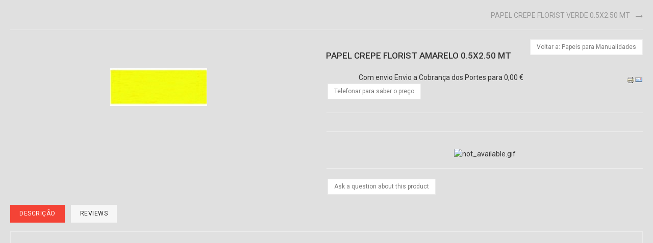

--- FILE ---
content_type: text/html; charset=utf-8
request_url: http://molduradora.pt/index.php?tmpl=component&option=com_virtuemart&view=productdetails&virtuemart_product_id=1490&print=1&Itemid=548
body_size: 11805
content:

<!DOCTYPE html>
<html lang="pt-pt" dir="ltr" class='component window com_virtuemart view-productdetails itemid-548 home j36 mm-hover'>

  <head>
    	<meta http-equiv="content-type" content="text/html; charset=utf-8" />
	<meta name="rights" content="Molduradora" />
	<meta name="title" content="PAPEL CREPE FLORIST AMARELO 0.5X2.50 MT" />
	<meta name="description" content="PAPEL CREPE FLORIST AMARELO 0.5X2.50 MT Papeis para Manualidades " />
	<meta name="generator" content="Joomla! - Open Source Content Management" />
	<title>Papeis para Manualidades : PAPEL CREPE FLORIST AMARELO 0.5X2.50 MT</title>
	<link href="http://molduradora.pt/index.php?option=com_virtuemart&amp;view=productdetails&amp;virtuemart_product_id=1490&amp;virtuemart_category_id=71&amp;Itemid=548" rel="canonical" />
	<link href="/templates/ja_megastore/favicon.ico" rel="shortcut icon" type="image/vnd.microsoft.icon" />
	<link href="/t3-assets/css/css-f6d5e-56922.css" rel="stylesheet" type="text/css" />
	<link href="/t3-assets/css/css-ac1a8-56925.css" rel="stylesheet" type="text/css" />
	<link href="//fonts.googleapis.com/css?family=Roboto:400,300,700,500" rel="stylesheet" type="text/css" />
	<link href="/t3-assets/css/css-05788-96560.css" rel="stylesheet" type="text/css" />
	<link href="/t3-assets/css/css-64472-56922.css" rel="stylesheet" type="text/css" />
	<script src="/t3-assets/js/js-5c1d2-67936.js" type="text/javascript"></script>
	<script src="/components/com_virtuemart/assets/js/jquery-ui.min.js?vmver=1.9.2" type="text/javascript"></script>
	<script src="/t3-assets/js/js-35cc3-96562.js" type="text/javascript"></script>
	<script src="/components/com_virtuemart/assets/js/vmsite.js?vmver=9204" type="text/javascript"></script>
	<script src="/components/com_virtuemart/assets/js/chosen.jquery.min.js?vmver=9204" type="text/javascript"></script>
	<script src="/components/com_virtuemart/assets/js/vmprices.js?vmver=9204" type="text/javascript" defer="defer"></script>
	<script src="/components/com_virtuemart/assets/js/dynupdate.js?vmver=9204" type="text/javascript"></script>
	<script src="/components/com_virtuemart/assets/js/fancybox/jquery.fancybox-1.3.4.pack.js?vmver=1.3.4" type="text/javascript"></script>
	<script src="/t3-assets/js/js-e98c7-40091.js" type="text/javascript"></script>
	<script type="text/javascript">
if (typeof Virtuemart === "undefined")
	Virtuemart = {};Virtuemart.vmSiteurl = vmSiteurl = 'http://molduradora.pt/' ;
Virtuemart.vmLang = vmLang = "&lang=";
Virtuemart.vmLangTag = vmLangTag = "";
Itemid = '&Itemid=548';
Virtuemart.addtocart_popup = "1" ;
	</script>

    
<!-- META FOR IOS & HANDHELD -->
	<meta name="viewport" content="width=device-width, initial-scale=1.0, maximum-scale=1.0, user-scalable=no"/>
	<style type="text/stylesheet">
		@-webkit-viewport   { width: device-width; }
		@-moz-viewport      { width: device-width; }
		@-ms-viewport       { width: device-width; }
		@-o-viewport        { width: device-width; }
		@viewport           { width: device-width; }
	</style>
	<script type="text/javascript">
		//<![CDATA[
		if (navigator.userAgent.match(/IEMobile\/10\.0/)) {
			var msViewportStyle = document.createElement("style");
			msViewportStyle.appendChild(
				document.createTextNode("@-ms-viewport{width:auto!important}")
			);
			document.getElementsByTagName("head")[0].appendChild(msViewportStyle);
		}
		//]]>
	</script>
<meta name="HandheldFriendly" content="true"/>
<meta name="apple-mobile-web-app-capable" content="YES"/>
<!-- //META FOR IOS & HANDHELD -->




<!-- Le HTML5 shim and media query for IE8 support -->
<!--[if lt IE 9]>
<script src="//html5shim.googlecode.com/svn/trunk/html5.js"></script>
<script type="text/javascript" src="/plugins/system/t3/base-bs3/js/respond.min.js"></script>
<![endif]-->

<!-- You can add Google Analytics here or use T3 Injection feature -->

  
  </head>

  <body class="contentpane">
    <div id="window-mainbody" class="window-mainbody">
      <div id="system-message-container">
	</div>

      <body onload="javascript:print();">

<div class="productdetails-view productdetails">

            <div class="product-neighbours">
	    <a href="/index.php?option=com_virtuemart&view=productdetails&virtuemart_product_id=1488&virtuemart_category_id=71&Itemid=548" rel="next" class="next-page" data-dynamic-update="1">PAPEL CREPE FLORIST VERDE 0.5X2.50 MT</a>    	<div class="clear"></div>
        </div>
    
	
    <div class="vm-product-container">
		<div class="vm-product-media-container">
				<div class="main-image">
		<a  rel='vm-additional-images' href="http://molduradora.pt/images/stories/virtuemart/product/aaaaaa.png"><img src="/images/stories/virtuemart/product/aaaaaa.png" alt=""  /></a>		<div class="clear"></div>
	</div>
	
			
			
			
			
		</div>

		<div class="vm-product-details-container">

		<div class="back-to-category">
	    	<a href="/index.php?option=com_virtuemart&view=category&virtuemart_category_id=71&Itemid=548" class="product-details" title="Papeis para Manualidades">Voltar a: Papeis para Manualidades</a>
		</div>

	    	    	<h1>PAPEL CREPE FLORIST AMARELO 0.5X2.50 MT</h1>
	    
	    
	    
	    	        <div class="icons">
			    <a class="printModal" title="Impressão" href="/index.php?tmpl=component&option=com_virtuemart&view=productdetails&virtuemart_product_id=1490&print=1&Itemid=548"><img src="/media/system/images/printButton.png" alt="Impressão" /></a><a class="recommened-to-friend" title="Email" href="/index.php?option=com_virtuemart&view=productdetails&task=recommend&virtuemart_product_id=1490&virtuemart_category_id=71&tmpl=component&Itemid=548"><img src="/media/system/images/emailButton.png" alt="Email" /></a>	    		<div class="clear"></div>
	        </div>
		    
		    <div class="spacer-rating">

				
						<div class="ratingbox dummy" title="Ainda não foi avaliado" >

		</div>
	Com envio Envio a Cobrança dos Portes para 0,00 €<br /><div class="product-price" id="productPrice1490">
			<a class="ask-a-question bold" href="/index.php?option=com_virtuemart&view=productdetails&task=askquestion&virtuemart_product_id=1490&virtuemart_category_id=71&tmpl=component&Itemid=548" rel="nofollow" >Telefonar para saber o preço</a>
		</div>

 <div class="clear"></div>


				
		    </div>

		    		    <div class="spacer-buy-area">

					<div class="addtocart-area">
		<form method="post" class="product js-recalculate" action="/index.php?option=com_virtuemart&view=virtuemart&productsublayout=0&Itemid=548">
			<div class="vm-customfields-wrap">
							</div>			
							<input type="hidden" name="option" value="com_virtuemart"/>
			<input type="hidden" name="view" value="cart"/>
			<input type="hidden" name="virtuemart_product_id[]" value="1490"/>
			<input type="hidden" name="pname" value="PAPEL CREPE FLORIST AMARELO 0.5X2.50 MT"/>
			<input type="hidden" name="pid" value="1490"/>
			<input type="hidden" name="Itemid" value="548"/>		</form>

	</div>

		<div class="availability">
			<img src="http://molduradora.pt/components/com_virtuemart/assets/images/availability/not_available.gif" alt="not_available.gif" class="availability" />		</div>
						<div class="ask-a-question">
						<a class="ask-a-question" href="/index.php?option=com_virtuemart&view=productdetails&task=askquestion&virtuemart_product_id=1490&virtuemart_category_id=71&tmpl=component&Itemid=548" rel="nofollow" >Ask a question about this product</a>
					</div>
				
		    </div>
		</div>
		<div class="clear"></div>

    </div>

	<div class="productdetails-tabs">
	  <ul class="nav nav-tabs">
			<li class="active"><a href="#desc" data-toggle="tab">Descrição</a></li>
			<li><a href="#review" data-toggle="tab">Reviews</a></li>
		</ul>
		<div class="tab-content">
			<div id="desc" class="tab-pane fade active in">
								</div>
			<div id="review" class="tab-pane fade">
				<div class="customer-reviews">	<h4>Comentários</h4>

	<div class="list-reviews">
					<span class="step">Ainda não existem comentários para este produto.</span>
					<div class="clear"></div>
	</div>
</div> 			</div>
		</div>
	</div>

	<script id="updateChosen_js" type="text/javascript">//<![CDATA[ 
if (typeof Virtuemart === "undefined")
	var Virtuemart = {};
	Virtuemart.updateChosenDropdownLayout = function() {
		var vm2string = {editImage: 'edit image',select_all_text: 'Selecione todos',select_some_options_text: 'Disponível a todos'};
		jQuery("select.vm-chzn-select").each( function () {
			var swidth = jQuery(this).css("width")+10;
			jQuery(this).chosen({enable_select_all: true,select_all_text : vm2string.select_all_text,select_some_options_text:vm2string.select_some_options_text,disable_search_threshold: 5, width: swidth});
		});
	}
	Virtuemart.updateChosenDropdownLayout(); //]]>
</script><script id="vm.countryState_js" type="text/javascript">//<![CDATA[ 
jQuery( function($) {
			jQuery("#virtuemart_country_id_field").vm2front("list",{dest : "#virtuemart_state_id_field",ids : "",prefiks : ""});
		}); //]]>
</script><script id="vm.countryStateshipto__js" type="text/javascript">//<![CDATA[ 
jQuery( function($) {
			jQuery("#shipto_virtuemart_country_id_field").vm2front("list",{dest : "#shipto_virtuemart_state_id_field",ids : "",prefiks : "shipto_"});
		}); //]]>
</script><script id="updDynamicListeners_js" type="text/javascript">//<![CDATA[ 
jQuery(document).ready(function() { // GALT: Start listening for dynamic content update.
	// If template is aware of dynamic update and provided a variable let's
	// set-up the event listeners.
	if (Virtuemart.container)
		Virtuemart.updateDynamicUpdateListeners();

}); //]]>
</script><script id="popups_js" type="text/javascript">//<![CDATA[ 
jQuery(document).ready(function($) {
		
		jQuery('a.ask-a-question, a.printModal, a.recommened-to-friend, a.manuModal').click(function(event){
		  event.preventDefault();
		  jQuery.fancybox({
			href: jQuery(this).attr('href'),
			type: 'iframe',
			height: 550
			});
		  });
		
	}); //]]>
</script><script id="jsVars_js" type="text/javascript">//<![CDATA[ 
usefancy = true; //]]>
</script><script id="imagepopup_js" type="text/javascript">//<![CDATA[ 
jQuery(document).ready(function() {
	Virtuemart.updateImageEventListeners()
});
Virtuemart.updateImageEventListeners = function() {
	jQuery("a[rel=vm-additional-images]").fancybox({
		"titlePosition" 	: "inside",
		"transitionIn"	:	"elastic",
		"transitionOut"	:	"elastic"
	});
	jQuery(".additional-images a.product-image.image-0").removeAttr("rel");
	jQuery(".additional-images img.product-image").click(function() {
		jQuery(".additional-images a.product-image").attr("rel","vm-additional-images" );
		jQuery(this).parent().children("a.product-image").removeAttr("rel");
		var src = jQuery(this).parent().children("a.product-image").attr("href");
		jQuery(".main-image img").attr("src",src);
		jQuery(".main-image img").attr("alt",this.alt );
		jQuery(".main-image a").attr("href",src );
		jQuery(".main-image a").attr("title",this.alt );
		jQuery(".main-image .vm-img-desc").html(this.alt);
		}); 
	} //]]>
</script>

	
    
</div>
<script>
	// GALT
	/*
	 * Notice for Template Developers!
	 * Templates must set a Virtuemart.container variable as it takes part in
	 * dynamic content update.
	 * This variable points to a topmost element that holds other content.
	 */
	// If this <script> block goes right after the element itself there is no
	// need in ready() handler, which is much better.
	//jQuery(document).ready(function() {
	Virtuemart.container = jQuery('.productdetails-view');
	Virtuemart.containerSelector = '.productdetails-view';
	//Virtuemart.container = jQuery('.main');
	//Virtuemart.containerSelector = '.main';
	//});	  	
</script>


    </div>
  </body>

</html>

--- FILE ---
content_type: text/css
request_url: http://molduradora.pt/t3-assets/css/css-64472-56922.css
body_size: 85071
content:


/*===============================
/templates/ja_megastore/local/css/themes/red/extras/com_virtuemart.css
================================================================================*/
.vm-col-1{position:relative;min-height:1px;padding-left:10px;padding-right:10px}@media (min-width:992px){.vm-col-1{float:left;width:100%}}.vm-col-2{position:relative;min-height:1px;padding-left:10px;padding-right:10px}@media (min-width:992px){.vm-col-2{float:left;width:50%}}.vm-col-3{position:relative;min-height:1px;padding-left:10px;padding-right:10px}@media (min-width:992px){.vm-col-3{float:left;width:33.33333333%}}.vm-col-4{position:relative;min-height:1px;padding-left:10px;padding-right:10px}@media (min-width:992px){.vm-col-4{float:left;width:25%}}.vm-col-5{padding-right:10px;padding-left:10px;width:20%;float:left;min-height:1px;position:relative}.vm-col-6{position:relative;min-height:1px;padding-left:10px;padding-right:10px}@media (min-width:992px){.vm-col-6{float:left;width:16.66666667%}}.browseProductImage{max-height:none;max-width:100%}.com_virtuemart input[type="submit"],.com_virtuemart button.default,.com_virtuemart button.vm-button-correct,.com_virtuemart button.vm-button,.com_virtuemart .buttonBar-right button{color:#ffffff;background-color:#f44336;border-color:#f44336;padding:6px 12px;font-size:12px;line-height:1.42857143;border-radius:0px;background-image:none;border-style:solid;border-width:1px;border-radius:2px;font-size:13px;font-weight:400;letter-spacing:0;height:40px;text-transform:uppercase}.com_virtuemart input[type="submit"]:hover,.com_virtuemart button.default:hover,.com_virtuemart button.vm-button-correct:hover,.com_virtuemart button.vm-button:hover,.com_virtuemart .buttonBar-right button:hover,.com_virtuemart input[type="submit"]:focus,.com_virtuemart button.default:focus,.com_virtuemart button.vm-button-correct:focus,.com_virtuemart button.vm-button:focus,.com_virtuemart .buttonBar-right button:focus,.com_virtuemart input[type="submit"].focus,.com_virtuemart button.default.focus,.com_virtuemart button.vm-button-correct.focus,.com_virtuemart button.vm-button.focus,.com_virtuemart .buttonBar-right button.focus,.com_virtuemart input[type="submit"]:active,.com_virtuemart button.default:active,.com_virtuemart button.vm-button-correct:active,.com_virtuemart button.vm-button:active,.com_virtuemart .buttonBar-right button:active,.com_virtuemart input[type="submit"].active,.com_virtuemart button.default.active,.com_virtuemart button.vm-button-correct.active,.com_virtuemart button.vm-button.active,.com_virtuemart .buttonBar-right button.active,.open > .dropdown-toggle.com_virtuemart input[type="submit"],.open > .dropdown-toggle.com_virtuemart button.default,.open > .dropdown-toggle.com_virtuemart button.vm-button-correct,.open > .dropdown-toggle.com_virtuemart button.vm-button,.open > .dropdown-toggle.com_virtuemart .buttonBar-right button{color:#ffffff;background-color:#ea1c0d;border-color:#e11b0c}.com_virtuemart input[type="submit"]:active,.com_virtuemart button.default:active,.com_virtuemart button.vm-button-correct:active,.com_virtuemart button.vm-button:active,.com_virtuemart .buttonBar-right button:active,.com_virtuemart input[type="submit"].active,.com_virtuemart button.default.active,.com_virtuemart button.vm-button-correct.active,.com_virtuemart button.vm-button.active,.com_virtuemart .buttonBar-right button.active,.open > .dropdown-toggle.com_virtuemart input[type="submit"],.open > .dropdown-toggle.com_virtuemart button.default,.open > .dropdown-toggle.com_virtuemart button.vm-button-correct,.open > .dropdown-toggle.com_virtuemart button.vm-button,.open > .dropdown-toggle.com_virtuemart .buttonBar-right button{background-image:none}.com_virtuemart input[type="submit"].disabled,.com_virtuemart button.default.disabled,.com_virtuemart button.vm-button-correct.disabled,.com_virtuemart button.vm-button.disabled,.com_virtuemart .buttonBar-right button.disabled,.com_virtuemart input[type="submit"][disabled],.com_virtuemart button.default[disabled],.com_virtuemart button.vm-button-correct[disabled],.com_virtuemart button.vm-button[disabled],.com_virtuemart .buttonBar-right button[disabled],fieldset[disabled] .com_virtuemart input[type="submit"],fieldset[disabled] .com_virtuemart button.default,fieldset[disabled] .com_virtuemart button.vm-button-correct,fieldset[disabled] .com_virtuemart button.vm-button,fieldset[disabled] .com_virtuemart .buttonBar-right button,.com_virtuemart input[type="submit"].disabled:hover,.com_virtuemart button.default.disabled:hover,.com_virtuemart button.vm-button-correct.disabled:hover,.com_virtuemart button.vm-button.disabled:hover,.com_virtuemart .buttonBar-right button.disabled:hover,.com_virtuemart input[type="submit"][disabled]:hover,.com_virtuemart button.default[disabled]:hover,.com_virtuemart button.vm-button-correct[disabled]:hover,.com_virtuemart button.vm-button[disabled]:hover,.com_virtuemart .buttonBar-right button[disabled]:hover,fieldset[disabled] .com_virtuemart input[type="submit"]:hover,fieldset[disabled] .com_virtuemart button.default:hover,fieldset[disabled] .com_virtuemart button.vm-button-correct:hover,fieldset[disabled] .com_virtuemart button.vm-button:hover,fieldset[disabled] .com_virtuemart .buttonBar-right button:hover,.com_virtuemart input[type="submit"].disabled:focus,.com_virtuemart button.default.disabled:focus,.com_virtuemart button.vm-button-correct.disabled:focus,.com_virtuemart button.vm-button.disabled:focus,.com_virtuemart .buttonBar-right button.disabled:focus,.com_virtuemart input[type="submit"][disabled]:focus,.com_virtuemart button.default[disabled]:focus,.com_virtuemart button.vm-button-correct[disabled]:focus,.com_virtuemart button.vm-button[disabled]:focus,.com_virtuemart .buttonBar-right button[disabled]:focus,fieldset[disabled] .com_virtuemart input[type="submit"]:focus,fieldset[disabled] .com_virtuemart button.default:focus,fieldset[disabled] .com_virtuemart button.vm-button-correct:focus,fieldset[disabled] .com_virtuemart button.vm-button:focus,fieldset[disabled] .com_virtuemart .buttonBar-right button:focus,.com_virtuemart input[type="submit"].disabled.focus,.com_virtuemart button.default.disabled.focus,.com_virtuemart button.vm-button-correct.disabled.focus,.com_virtuemart button.vm-button.disabled.focus,.com_virtuemart .buttonBar-right button.disabled.focus,.com_virtuemart input[type="submit"][disabled].focus,.com_virtuemart button.default[disabled].focus,.com_virtuemart button.vm-button-correct[disabled].focus,.com_virtuemart button.vm-button[disabled].focus,.com_virtuemart .buttonBar-right button[disabled].focus,fieldset[disabled] .com_virtuemart input[type="submit"].focus,fieldset[disabled] .com_virtuemart button.default.focus,fieldset[disabled] .com_virtuemart button.vm-button-correct.focus,fieldset[disabled] .com_virtuemart button.vm-button.focus,fieldset[disabled] .com_virtuemart .buttonBar-right button.focus,.com_virtuemart input[type="submit"].disabled:active,.com_virtuemart button.default.disabled:active,.com_virtuemart button.vm-button-correct.disabled:active,.com_virtuemart button.vm-button.disabled:active,.com_virtuemart .buttonBar-right button.disabled:active,.com_virtuemart input[type="submit"][disabled]:active,.com_virtuemart button.default[disabled]:active,.com_virtuemart button.vm-button-correct[disabled]:active,.com_virtuemart button.vm-button[disabled]:active,.com_virtuemart .buttonBar-right button[disabled]:active,fieldset[disabled] .com_virtuemart input[type="submit"]:active,fieldset[disabled] .com_virtuemart button.default:active,fieldset[disabled] .com_virtuemart button.vm-button-correct:active,fieldset[disabled] .com_virtuemart button.vm-button:active,fieldset[disabled] .com_virtuemart .buttonBar-right button:active,.com_virtuemart input[type="submit"].disabled.active,.com_virtuemart button.default.disabled.active,.com_virtuemart button.vm-button-correct.disabled.active,.com_virtuemart button.vm-button.disabled.active,.com_virtuemart .buttonBar-right button.disabled.active,.com_virtuemart input[type="submit"][disabled].active,.com_virtuemart button.default[disabled].active,.com_virtuemart button.vm-button-correct[disabled].active,.com_virtuemart button.vm-button[disabled].active,.com_virtuemart .buttonBar-right button[disabled].active,fieldset[disabled] .com_virtuemart input[type="submit"].active,fieldset[disabled] .com_virtuemart button.default.active,fieldset[disabled] .com_virtuemart button.vm-button-correct.active,fieldset[disabled] .com_virtuemart button.vm-button.active,fieldset[disabled] .com_virtuemart .buttonBar-right button.active{background-color:#f44336;border-color:#f44336}.com_virtuemart input[type="submit"] .badge,.com_virtuemart button.default .badge,.com_virtuemart button.vm-button-correct .badge,.com_virtuemart button.vm-button .badge,.com_virtuemart .buttonBar-right button .badge{color:#f44336;background-color:#ffffff}div.product-container span.addtocart-button input.addtocart-button,span.addtocart-button input.addtocart-button,span.addtocart-button input.notify-button,div.vm-details-button a{color:#ffffff;background-color:#f44336;border-color:#f44336;padding:6px 12px;font-size:12px;line-height:1.42857143;border-radius:0px;font-weight:400;text-transform:uppercase;letter-spacing:0;height:30px;font-size:10px;border-radius:2px;border-style:solid}div.product-container span.addtocart-button input.addtocart-button:hover,span.addtocart-button input.addtocart-button:hover,span.addtocart-button input.notify-button:hover,div.vm-details-button a:hover,div.product-container span.addtocart-button input.addtocart-button:focus,span.addtocart-button input.addtocart-button:focus,span.addtocart-button input.notify-button:focus,div.vm-details-button a:focus,div.product-container span.addtocart-button input.addtocart-button.focus,span.addtocart-button input.addtocart-button.focus,span.addtocart-button input.notify-button.focus,div.vm-details-button a.focus,div.product-container span.addtocart-button input.addtocart-button:active,span.addtocart-button input.addtocart-button:active,span.addtocart-button input.notify-button:active,div.vm-details-button a:active,div.product-container span.addtocart-button input.addtocart-button.active,span.addtocart-button input.addtocart-button.active,span.addtocart-button input.notify-button.active,div.vm-details-button a.active,.open > .dropdown-togglediv.product-container span.addtocart-button input.addtocart-button,.open > .dropdown-togglespan.addtocart-button input.addtocart-button,.open > .dropdown-togglespan.addtocart-button input.notify-button,.open > .dropdown-togglediv.vm-details-button a{color:#ffffff;background-color:#ea1c0d;border-color:#e11b0c}div.product-container span.addtocart-button input.addtocart-button:active,span.addtocart-button input.addtocart-button:active,span.addtocart-button input.notify-button:active,div.vm-details-button a:active,div.product-container span.addtocart-button input.addtocart-button.active,span.addtocart-button input.addtocart-button.active,span.addtocart-button input.notify-button.active,div.vm-details-button a.active,.open > .dropdown-togglediv.product-container span.addtocart-button input.addtocart-button,.open > .dropdown-togglespan.addtocart-button input.addtocart-button,.open > .dropdown-togglespan.addtocart-button input.notify-button,.open > .dropdown-togglediv.vm-details-button a{background-image:none}div.product-container span.addtocart-button input.addtocart-button.disabled,span.addtocart-button input.addtocart-button.disabled,span.addtocart-button input.notify-button.disabled,div.vm-details-button a.disabled,div.product-container span.addtocart-button input.addtocart-button[disabled],span.addtocart-button input.addtocart-button[disabled],span.addtocart-button input.notify-button[disabled],div.vm-details-button a[disabled],fieldset[disabled] div.product-container span.addtocart-button input.addtocart-button,fieldset[disabled] span.addtocart-button input.addtocart-button,fieldset[disabled] span.addtocart-button input.notify-button,fieldset[disabled] div.vm-details-button a,div.product-container span.addtocart-button input.addtocart-button.disabled:hover,span.addtocart-button input.addtocart-button.disabled:hover,span.addtocart-button input.notify-button.disabled:hover,div.vm-details-button a.disabled:hover,div.product-container span.addtocart-button input.addtocart-button[disabled]:hover,span.addtocart-button input.addtocart-button[disabled]:hover,span.addtocart-button input.notify-button[disabled]:hover,div.vm-details-button a[disabled]:hover,fieldset[disabled] div.product-container span.addtocart-button input.addtocart-button:hover,fieldset[disabled] span.addtocart-button input.addtocart-button:hover,fieldset[disabled] span.addtocart-button input.notify-button:hover,fieldset[disabled] div.vm-details-button a:hover,div.product-container span.addtocart-button input.addtocart-button.disabled:focus,span.addtocart-button input.addtocart-button.disabled:focus,span.addtocart-button input.notify-button.disabled:focus,div.vm-details-button a.disabled:focus,div.product-container span.addtocart-button input.addtocart-button[disabled]:focus,span.addtocart-button input.addtocart-button[disabled]:focus,span.addtocart-button input.notify-button[disabled]:focus,div.vm-details-button a[disabled]:focus,fieldset[disabled] div.product-container span.addtocart-button input.addtocart-button:focus,fieldset[disabled] span.addtocart-button input.addtocart-button:focus,fieldset[disabled] span.addtocart-button input.notify-button:focus,fieldset[disabled] div.vm-details-button a:focus,div.product-container span.addtocart-button input.addtocart-button.disabled.focus,span.addtocart-button input.addtocart-button.disabled.focus,span.addtocart-button input.notify-button.disabled.focus,div.vm-details-button a.disabled.focus,div.product-container span.addtocart-button input.addtocart-button[disabled].focus,span.addtocart-button input.addtocart-button[disabled].focus,span.addtocart-button input.notify-button[disabled].focus,div.vm-details-button a[disabled].focus,fieldset[disabled] div.product-container span.addtocart-button input.addtocart-button.focus,fieldset[disabled] span.addtocart-button input.addtocart-button.focus,fieldset[disabled] span.addtocart-button input.notify-button.focus,fieldset[disabled] div.vm-details-button a.focus,div.product-container span.addtocart-button input.addtocart-button.disabled:active,span.addtocart-button input.addtocart-button.disabled:active,span.addtocart-button input.notify-button.disabled:active,div.vm-details-button a.disabled:active,div.product-container span.addtocart-button input.addtocart-button[disabled]:active,span.addtocart-button input.addtocart-button[disabled]:active,span.addtocart-button input.notify-button[disabled]:active,div.vm-details-button a[disabled]:active,fieldset[disabled] div.product-container span.addtocart-button input.addtocart-button:active,fieldset[disabled] span.addtocart-button input.addtocart-button:active,fieldset[disabled] span.addtocart-button input.notify-button:active,fieldset[disabled] div.vm-details-button a:active,div.product-container span.addtocart-button input.addtocart-button.disabled.active,span.addtocart-button input.addtocart-button.disabled.active,span.addtocart-button input.notify-button.disabled.active,div.vm-details-button a.disabled.active,div.product-container span.addtocart-button input.addtocart-button[disabled].active,span.addtocart-button input.addtocart-button[disabled].active,span.addtocart-button input.notify-button[disabled].active,div.vm-details-button a[disabled].active,fieldset[disabled] div.product-container span.addtocart-button input.addtocart-button.active,fieldset[disabled] span.addtocart-button input.addtocart-button.active,fieldset[disabled] span.addtocart-button input.notify-button.active,fieldset[disabled] div.vm-details-button a.active{background-color:#f44336;border-color:#f44336}div.product-container span.addtocart-button input.addtocart-button .badge,span.addtocart-button input.addtocart-button .badge,span.addtocart-button input.notify-button .badge,div.vm-details-button a .badge{color:#f44336;background-color:#ffffff}span.addtocart-button .addtocart-button-disabled{color:#333333;background-color:#ffffff;border-color:#cccccc;padding:6px 12px;font-size:12px;line-height:1.42857143;border-radius:0px;font-weight:400;text-transform:uppercase;letter-spacing:0;height:30px;font-size:10px;border-radius:2px;width:auto}span.addtocart-button .addtocart-button-disabled:hover,span.addtocart-button .addtocart-button-disabled:focus,span.addtocart-button .addtocart-button-disabled.focus,span.addtocart-button .addtocart-button-disabled:active,span.addtocart-button .addtocart-button-disabled.active,.open > .dropdown-togglespan.addtocart-button .addtocart-button-disabled{color:#333333;background-color:#e6e6e6;border-color:#adadad}span.addtocart-button .addtocart-button-disabled:active,span.addtocart-button .addtocart-button-disabled.active,.open > .dropdown-togglespan.addtocart-button .addtocart-button-disabled{background-image:none}span.addtocart-button .addtocart-button-disabled.disabled,span.addtocart-button .addtocart-button-disabled[disabled],fieldset[disabled] span.addtocart-button .addtocart-button-disabled,span.addtocart-button .addtocart-button-disabled.disabled:hover,span.addtocart-button .addtocart-button-disabled[disabled]:hover,fieldset[disabled] span.addtocart-button .addtocart-button-disabled:hover,span.addtocart-button .addtocart-button-disabled.disabled:focus,span.addtocart-button .addtocart-button-disabled[disabled]:focus,fieldset[disabled] span.addtocart-button .addtocart-button-disabled:focus,span.addtocart-button .addtocart-button-disabled.disabled.focus,span.addtocart-button .addtocart-button-disabled[disabled].focus,fieldset[disabled] span.addtocart-button .addtocart-button-disabled.focus,span.addtocart-button .addtocart-button-disabled.disabled:active,span.addtocart-button .addtocart-button-disabled[disabled]:active,fieldset[disabled] span.addtocart-button .addtocart-button-disabled:active,span.addtocart-button .addtocart-button-disabled.disabled.active,span.addtocart-button .addtocart-button-disabled[disabled].active,fieldset[disabled] span.addtocart-button .addtocart-button-disabled.active{background-color:#ffffff;border-color:#cccccc}span.addtocart-button .addtocart-button-disabled .badge{color:#ffffff;background-color:#333333}span.addtocart-button .addtocart-button-disabled:hover{background:inherit}.general-bg,input.custom-attribute,input.quantity-input,.manufacturer-product-link a,a.ask-a-question,input.vm-default,a.product-details,a.details,div.details,button.default{border:1px solid #ebebeb;background:#ffffff;color:#7b7b7b;font-weight:400;padding:6px 12px;font-size:12px;line-height:1.42857143;border-radius:0px}.general-bg:hover,input.custom-attribute:hover,input.quantity-input:hover,.manufacturer-product-link a:hover,a.ask-a-question:hover,input.vm-default:hover,a.product-details:hover,a.details:hover,div.details:hover,button.default:hover{background:#ffffff;border-color:#222222}textarea.virtuemart{border-radius:2px}textarea.virtuemart:hover,textarea.customer-comment:hover{background-color:#ffffff}div.ratingbox,span.ratingbox{background:url("/templates/ja_megastore/images/virtuemart/color-stars.png") repeat-x 0 bottom;text-align:left;height:12px;width:60px;display:inline-block}div.ratingbox div,div.ratingbox span,div.stars-orange,span.stars-orange{background:url("/templates/ja_megastore/images/virtuemart/color-stars.png") repeat-x 0 0;height:12px}#fancybox-wrap #fancybox-outer .fancybox-bg{display:none}#fancybox-wrap #fancybox-outer #fancybox-content{background:#ffffff;border:none !important;box-shadow:0px 0px 10px #999999;padding:18px 6px 6px;-webkit-overflow-scrolling:touch;overflow-y:auto}#fancybox-wrap #fancybox-outer #fancybox-content > div{padding:10px}#fancybox-wrap #fancybox-outer .continue_link,#fancybox-wrap #fancybox-outer .showcart{color:#ffffff;background-color:#f44336;border-color:#f44336;padding:6px 12px;font-size:12px;line-height:1.42857143;border-radius:0px;border-style:inherit;display:inline-block;font-family:"Roboto",Helvetica,Arial,sans-serif;font-weight:400;text-transform:uppercase;margin-bottom:9px}#fancybox-wrap #fancybox-outer .continue_link:hover,#fancybox-wrap #fancybox-outer .showcart:hover,#fancybox-wrap #fancybox-outer .continue_link:focus,#fancybox-wrap #fancybox-outer .showcart:focus,#fancybox-wrap #fancybox-outer .continue_link.focus,#fancybox-wrap #fancybox-outer .showcart.focus,#fancybox-wrap #fancybox-outer .continue_link:active,#fancybox-wrap #fancybox-outer .showcart:active,#fancybox-wrap #fancybox-outer .continue_link.active,#fancybox-wrap #fancybox-outer .showcart.active,.open > .dropdown-toggle#fancybox-wrap #fancybox-outer .continue_link,.open > .dropdown-toggle#fancybox-wrap #fancybox-outer .showcart{color:#ffffff;background-color:#ea1c0d;border-color:#e11b0c}#fancybox-wrap #fancybox-outer .continue_link:active,#fancybox-wrap #fancybox-outer .showcart:active,#fancybox-wrap #fancybox-outer .continue_link.active,#fancybox-wrap #fancybox-outer .showcart.active,.open > .dropdown-toggle#fancybox-wrap #fancybox-outer .continue_link,.open > .dropdown-toggle#fancybox-wrap #fancybox-outer .showcart{background-image:none}#fancybox-wrap #fancybox-outer .continue_link.disabled,#fancybox-wrap #fancybox-outer .showcart.disabled,#fancybox-wrap #fancybox-outer .continue_link[disabled],#fancybox-wrap #fancybox-outer .showcart[disabled],fieldset[disabled] #fancybox-wrap #fancybox-outer .continue_link,fieldset[disabled] #fancybox-wrap #fancybox-outer .showcart,#fancybox-wrap #fancybox-outer .continue_link.disabled:hover,#fancybox-wrap #fancybox-outer .showcart.disabled:hover,#fancybox-wrap #fancybox-outer .continue_link[disabled]:hover,#fancybox-wrap #fancybox-outer .showcart[disabled]:hover,fieldset[disabled] #fancybox-wrap #fancybox-outer .continue_link:hover,fieldset[disabled] #fancybox-wrap #fancybox-outer .showcart:hover,#fancybox-wrap #fancybox-outer .continue_link.disabled:focus,#fancybox-wrap #fancybox-outer .showcart.disabled:focus,#fancybox-wrap #fancybox-outer .continue_link[disabled]:focus,#fancybox-wrap #fancybox-outer .showcart[disabled]:focus,fieldset[disabled] #fancybox-wrap #fancybox-outer .continue_link:focus,fieldset[disabled] #fancybox-wrap #fancybox-outer .showcart:focus,#fancybox-wrap #fancybox-outer .continue_link.disabled.focus,#fancybox-wrap #fancybox-outer .showcart.disabled.focus,#fancybox-wrap #fancybox-outer .continue_link[disabled].focus,#fancybox-wrap #fancybox-outer .showcart[disabled].focus,fieldset[disabled] #fancybox-wrap #fancybox-outer .continue_link.focus,fieldset[disabled] #fancybox-wrap #fancybox-outer .showcart.focus,#fancybox-wrap #fancybox-outer .continue_link.disabled:active,#fancybox-wrap #fancybox-outer .showcart.disabled:active,#fancybox-wrap #fancybox-outer .continue_link[disabled]:active,#fancybox-wrap #fancybox-outer .showcart[disabled]:active,fieldset[disabled] #fancybox-wrap #fancybox-outer .continue_link:active,fieldset[disabled] #fancybox-wrap #fancybox-outer .showcart:active,#fancybox-wrap #fancybox-outer .continue_link.disabled.active,#fancybox-wrap #fancybox-outer .showcart.disabled.active,#fancybox-wrap #fancybox-outer .continue_link[disabled].active,#fancybox-wrap #fancybox-outer .showcart[disabled].active,fieldset[disabled] #fancybox-wrap #fancybox-outer .continue_link.active,fieldset[disabled] #fancybox-wrap #fancybox-outer .showcart.active{background-color:#f44336;border-color:#f44336}#fancybox-wrap #fancybox-outer .continue_link .badge,#fancybox-wrap #fancybox-outer .showcart .badge{color:#f44336;background-color:#ffffff}#fancybox-wrap #fancybox-outer .continue_link{color:#ffffff;background-color:#333333;border-color:#333333;padding:6px 12px;font-size:12px;line-height:1.42857143;border-radius:0px}#fancybox-wrap #fancybox-outer .continue_link:hover,#fancybox-wrap #fancybox-outer .continue_link:focus,#fancybox-wrap #fancybox-outer .continue_link.focus,#fancybox-wrap #fancybox-outer .continue_link:active,#fancybox-wrap #fancybox-outer .continue_link.active,.open > .dropdown-toggle#fancybox-wrap #fancybox-outer .continue_link{color:#ffffff;background-color:#1a1a1a;border-color:#141414}#fancybox-wrap #fancybox-outer .continue_link:active,#fancybox-wrap #fancybox-outer .continue_link.active,.open > .dropdown-toggle#fancybox-wrap #fancybox-outer .continue_link{background-image:none}#fancybox-wrap #fancybox-outer .continue_link.disabled,#fancybox-wrap #fancybox-outer .continue_link[disabled],fieldset[disabled] #fancybox-wrap #fancybox-outer .continue_link,#fancybox-wrap #fancybox-outer .continue_link.disabled:hover,#fancybox-wrap #fancybox-outer .continue_link[disabled]:hover,fieldset[disabled] #fancybox-wrap #fancybox-outer .continue_link:hover,#fancybox-wrap #fancybox-outer .continue_link.disabled:focus,#fancybox-wrap #fancybox-outer .continue_link[disabled]:focus,fieldset[disabled] #fancybox-wrap #fancybox-outer .continue_link:focus,#fancybox-wrap #fancybox-outer .continue_link.disabled.focus,#fancybox-wrap #fancybox-outer .continue_link[disabled].focus,fieldset[disabled] #fancybox-wrap #fancybox-outer .continue_link.focus,#fancybox-wrap #fancybox-outer .continue_link.disabled:active,#fancybox-wrap #fancybox-outer .continue_link[disabled]:active,fieldset[disabled] #fancybox-wrap #fancybox-outer .continue_link:active,#fancybox-wrap #fancybox-outer .continue_link.disabled.active,#fancybox-wrap #fancybox-outer .continue_link[disabled].active,fieldset[disabled] #fancybox-wrap #fancybox-outer .continue_link.active{background-color:#333333;border-color:#333333}#fancybox-wrap #fancybox-outer .continue_link .badge{color:#333333;background-color:#ffffff}#fancybox-wrap #fancybox-outer h4{font-weight:normal;font-size:13px;clear:both}#fancybox-wrap #fancybox-title{background:#f6f6f6;margin:-10px 0 0 0 !important;padding:0 6px}#fancybox-wrap #fancybox-close{background:url("/templates/ja_megastore/images/virtuemart/closelabel.png") no-repeat center center;top:0;right:-20px;left:auto;width:30px;height:30px;opacity:0.5}#fancybox-wrap #fancybox-close:hover{opacity:1}#fancybox-wrap #fancybox-right{right:-20px}#fancybox-wrap .product-related-products{border-color:#ebebeb;padding:18px 0;margin:18px -6.66666667px 0}#fancybox-wrap .product-related-products h4{text-transform:uppercase;color:#f44336;padding:0 6.66666667px;margin:0 0 9px;font-weight:500}#fancybox-wrap .product-related-products .product-field{width:100%;float:none;padding:9px;margin:0}@media screen and (min-width:768px){#fancybox-wrap .product-related-products .product-field{width:33.3333%;float:left}}@media screen and (min-width:1200px){#fancybox-wrap .product-related-products .product-field{width:25%}}#fancybox-wrap .product-related-products .product-field-display{background:#ffffff;box-shadow:0px 1px 3px #f4f4f4;padding:18px}#fancybox-wrap .product-related-products .product-field-display > a{color:#333333;font-size:15px;font-weight:500;display:block;margin-bottom:9px}#fancybox-wrap .product-related-products .product-field-display > a:hover{color:#f44336}#fancybox-wrap .product-related-products .product-field-display > a img{width:100%;margin-bottom:18px;border-bottom:1px solid #ebebeb}#fancybox-wrap .product-related-products .product-field-display div.PricesalesPrice{margin-bottom:9px}#fancybox-wrap .product-related-products .product-field-display span.PricesalesPrice{font-size:15px;font-weight:500;color:#f44336}#fancybox-wrap .product-related-products .product-field-display p.product_s_desc{overflow:hidden}.vm-customfields-wrap .product-fields{margin-bottom:18px}.vm-customfields-wrap .product-fields .product-field{margin-bottom:9px;text-align:left}.vm-customfields-wrap .product-fields .product-field .product-field-display .vm-cmv-label{display:inline-block;margin-bottom:9px}.vm-customfields-wrap .product-fields .product-field .product-field-display .chzn-single{display:inline-block}.vm-pagination{float:none;text-align:left !important;margin-top:18px}.vm-pagination .pagenav{color:#333333}.vm-pagination > ul{display:inline-block;padding-left:0;margin:18px 0;border-radius:0px}.vm-pagination > ul > li{display:inline}.vm-pagination > ul > li > a,.vm-pagination > ul > li > span{position:relative;float:left;padding:9px 18px;line-height:1.42857143;text-decoration:none;background-color:#ffffff;border:1px solid #dddddd;margin-left:-1px}.vm-pagination > ul > li > span.pagenav{background-color:#f44336;color:#ffffff}.vm-pagination > ul > li > a.pagenav{color:#333333}.vm-pagination > ul > li:first-child > a,.vm-pagination > ul > li:first-child > span{margin-left:0;border-bottom-left-radius:0px;border-top-left-radius:0px}.vm-pagination > ul > li:last-child > a,.vm-pagination > ul > li:last-child > span{border-bottom-right-radius:0px;border-top-right-radius:0px}.vm-pagination > ul > li.pagination-start > span.pagenav,.vm-pagination > ul > li.pagination-prev > span.pagenav,.vm-pagination > ul > li.pagination-next > span.pagenav,.vm-pagination > ul > li.pagination-end > span.pagenav{background-color:transparent;color:#333333}.vm-pagination > ul > li > a:hover,.vm-pagination > ul > li > a:focus{color:#f44336;background-color:#eeeeee;border-color:#dddddd}.vm-pagination > ul > .active > a,.vm-pagination > ul > .active > a:hover,.vm-pagination > ul > .active > a:focus{z-index:2;color:#ffffff;background-color:#f44336;border-color:#f44336;cursor:default}.vm-pagination > ul > .disabled > span,.vm-pagination > ul > .disabled > span:hover,.vm-pagination > ul > .disabled > span:focus,.vm-pagination > ul > .disabled > a,.vm-pagination > ul > .disabled > a:hover,.vm-pagination > ul > .disabled > a:focus{color:#999999;background-color:#ffffff;border-color:#dddddd;cursor:not-allowed}.category-view .item h2{font-size:13px}.com_virtuemart .virtuemart_search{display:table;margin-bottom:18px}.com_virtuemart .virtuemart_search input.inputbox{float:left;margin-right:9px}@media (max-width:767px){.com_virtuemart .virtuemart_search input.inputbox{margin-bottom:18px}}div[class*="-view"]{margin-bottom:20px}div[class*="-view"].latest-view > h4{border-top-color:#82b1ff}div[class*="-view"].topten-view > h4{border-top-color:#db0022}div[class*="-view"].recent-view > h4{border-top-color:#055ac7}div[class*="-view"] .row{margin-left:-10px;margin-right:-10px}div[class*="-view"] > .row{margin-bottom:0;display:block}div[class*="-view"] h1,div[class*="-view"] > h4{background:transparent;border-top:2px solid #f44336;color:inherit;font-size:17px;line-height:30px;margin:-1px -1px 0 -1px;padding:18px 18px 0 0;text-transform:uppercase}div[class*="-view"] .horizontal-separator{display:none}div[class*="-view"] .vm-col.product{border:0;min-width:0;margin:1px 0 0;background-color:#ffffff;padding-top:18px;position:relative;text-align:left}div[class*="-view"] .vm-col.product .spacer{background-color:#ffffff;padding:18px;border:1px solid #ebebeb;min-height:465px;position:relative}div[class*="-view"] .vm-col.product.vm-col-5 .spacer{min-height:365px}@media (min-width:992px){div[class*="-view"] .vm-col.product:hover{padding-top:0;padding-right:0;padding-left:0}div[class*="-view"] .vm-col.product:hover .spacer{border-color:#f44336;border-width:2px;position:absolute;width:100%;z-index:2;border-radius:2px;padding-top:35px;padding-right:27px;padding-left:27px;left:0}div[class*="-view"] .vm-col.product:hover .vm-product-footer{display:block}div[class*="-view"] .vm-col.product:hover .vm-product-footer .vm3pr-3 .addtocart-bar{text-align:left}div[class*="-view"] .vm-col.product:hover .vm-product-descr-container-1 > h2 a,div[class*="-view"] .vm-col.product:hover .vm-product-descr-container-0 > h2 a{color:#0d48dd}div[class*="-view"] .vm-col.product:hover .vm-product-media-container .badge{top:35px;left:27px}}div[class*="-view"] .ratingbox{margin-bottom:0}div[class*="-view"] .vm-product-footer{margin-top:9px}div[class*="-view"] .vm-product-footer:before,div[class*="-view"] .vm-product-footer:after{content:" ";display:table}div[class*="-view"] .vm-product-footer:after{clear:both}@media (min-width:992px){div[class*="-view"] .vm-product-footer{display:none}}div[class*="-view"] .vm-product-footer .vm3pr-0,div[class*="-view"] .vm-product-footer .vmicon{float:left}div[class*="-view"] .vm-product-footer .vmicon{background:#f4f4f4;width:30px;height:30px;line-height:30px;text-align:center;margin-top:0;margin-left:5px}div[class*="-view"] .vm-product-footer .vmicon.vm2-nostock i{color:#bbbbbb}div[class*="-view"] .vm-product-footer .vmicon.vm2-normalstock i{color:#f44336}div[class*="-view"] .vm-product-footer .quantity-box,div[class*="-view"] .vm-product-footer .quantity-controls{display:none}div[class*="-view"] .vm-product-descr-container-1 > h2,div[class*="-view"] .vm-product-descr-container-0 > h2{text-align:left;font-weight:400;font-size:13px}div[class*="-view"] .vm-product-descr-container-1 > h2 a,div[class*="-view"] .vm-product-descr-container-0 > h2 a{color:#333333;display:block;overflow:hidden;text-overflow:ellipsis;white-space:nowrap}div[class*="-view"] .vm-product-descr-container-1 > h2 a:hover,div[class*="-view"] .vm-product-descr-container-0 > h2 a:hover,div[class*="-view"] .vm-product-descr-container-1 > h2 a:focus,div[class*="-view"] .vm-product-descr-container-0 > h2 a:focus,div[class*="-view"] .vm-product-descr-container-1 > h2 a:active,div[class*="-view"] .vm-product-descr-container-0 > h2 a:active{color:#0d48dd}div[class*="-view"] .vm-product-media-container{border-bottom:1px solid #ebebeb;padding-bottom:18px;margin-bottom:18px}div[class*="-view"] .vm-product-media-container .badge{position:absolute;top:18px;left:18px;border-radius:2px;font-weight:400;text-transform:uppercase;background-color:#000000;color:#ffffff;font-size:10px}div[class*="-view"] .vm-product-media-container .badge.badge-new{background-color:#00d3ca;color:#ffffff}div[class*="-view"] .vm-product-media-container .badge.badge-hot{background-color:#ff5a00;color:#ffffff}div[class*="-view"] .vm-product-media-container .badge.badge-sale{background-color:#ffc107;color:#ffffff}div[class*="-view"] .vm-product-descr-container-1{color:#7b7b7b;font-size:10px}div[class*="-view"] .product-price{text-align:left;margin-top:0;float:none}div[class*="-view"] .product-price span{color:#f44336;font-size:15px}div[class*="-view"] .product-price span.vm-price-desc{display:block;margin-right:0;margin-top:9px;color:#555555;font-size:10px}.orderby-displaynumber{border:1px solid #ebebeb;margin-top:0;margin-bottom:18px;padding:9px 18px}.orderby-displaynumber .orderlistcontainer{font-size:12px;font-weight:500;margin:6px 9px 6px 0;position:relative;text-transform:uppercase}.orderby-displaynumber .orderlistcontainer a{color:#555555}.orderby-displaynumber .orderlistcontainer div.title{color:#999999;display:inline-block;margin-right:6px}@media (max-width:991px){.orderby-displaynumber .orderlistcontainer div.title{display:none}}.orderby-displaynumber .orderlistcontainer div.activeOrder{background-position:right 7px;border:1px solid #ebebeb;border-radius:0;display:inline-block;padding:5px 24px 5px 12px;color:#555555}@media screen and (max-width:480px){.orderby-displaynumber .orderlistcontainer:hover div.orderlist{display:block}}.orderby-displaynumber .orderlistcontainer div.orderlist{min-width:220px;right:0}@media screen and (max-width:480px){.orderby-displaynumber .orderlistcontainer div.orderlist{right:auto;left:0;display:none}}.orderby-displaynumber .orderlistcontainer div.orderlist div{font-size:12px;padding:0}.orderby-displaynumber .orderlistcontainer div.orderlist div a{color:#333333;font-size:12px;padding:5px 12px}.orderby-displaynumber .orderlistcontainer div.orderlist div a:hover,.orderby-displaynumber .orderlistcontainer div.orderlist div a:focus,.orderby-displaynumber .orderlistcontainer div.orderlist div a:active{background:#f6f6f6;color:#0d48dd}.orderby-displaynumber .orderlistcontainer div.Order{border:1px solid #ebebeb;padding:6px 6px;display:inline-block;color:#555555}.orderby-displaynumber .orderlistcontainer div.Order + div.orderlist{display:none !important}.orderby-displaynumber .gridlist{margin:6px 0;float:none;display:inline-block}.orderby-displaynumber .gridlist span{display:inline-block;font-size:12px;font-weight:500;text-transform:uppercase;color:#999999;margin-right:6px}.orderby-displaynumber .gridlist .view{display:inline-block;border:1px solid #eeeeee;margin-right:9px;padding:5px}.orderby-displaynumber .gridlist .view > a{padding:5px;color:#555555}.orderby-displaynumber .gridlist .view > a:hover{color:#333333}.orderby-displaynumber .gridlist .view > a.active{color:#f44336}.orderby-displaynumber .display-number{color:#999999;font-size:12px;text-transform:uppercase;font-weight:500;margin:6px 0}.orderby-displaynumber .display-number span{display:inline-block;margin-right:5px}.orderby-displaynumber .display-number .chzn-container-single .chzn-single{padding:5px 12px 5px 12px;height:auto;line-height:normal}.orderby-displaynumber .display-number .chzn-container-single .chzn-single div b{background-position:0 4px}@media screen and (max-width:767px){.orderby-displaynumber .display-number{float:none;text-align:left !important}}.orderby-displaynumber .display-number br{display:none}.orderby-displaynumber .display-number select{display:inline-block;margin-left:5px}@media screen and (max-width:767px){.orderby-displaynumber .display-number select{width:auto}}.productdetails-view .spacer-rating{margin-bottom:18px}.productdetails-view .product-neighbours{border-bottom:1px solid #ebebeb;margin-bottom:18px;padding-bottom:18px;text-align:right}.productdetails-view .product-neighbours a{background:none;color:#999999;display:block;padding:0;position:relative}.productdetails-view .product-neighbours a:hover,.productdetails-view .product-neighbours a:focus,.productdetails-view .product-neighbours a:active{color:#0d48dd}.productdetails-view .product-neighbours a.previous-page{padding-left:25px;float:left}.productdetails-view .product-neighbours a.previous-page:after{content:"\f177";display:block;font-family:FontAwesome;height:10px;position:absolute;left:0;top:2px;width:20px;-webkit-transition:all 0.35s;-o-transition:all 0.35s;transition:all 0.35s}.productdetails-view .product-neighbours a.previous-page:hover:after{color:#0d48dd;left:-5px}.productdetails-view .product-neighbours a.next-page{padding-right:25px;float:right}.productdetails-view .product-neighbours a.next-page:after{content:"\f178";display:block;font-family:FontAwesome;height:10px;position:absolute;right:0;top:2px;width:20px;-webkit-transition:all 0.35s;-o-transition:all 0.35s;transition:all 0.35s}.productdetails-view .product-neighbours a.next-page:hover:after{color:#0d48dd;right:-5px}.productdetails-view .product-price span.PricesalesPrice{font-size:17px;color:#f44336;font-weight:500}.productdetails-view .ratingbox{margin-bottom:9px}.productdetails-view .product-description .title{display:none}.productdetails-view .product-description ul{padding-left:15px}.productdetails-view .customer-reviews{margin-top:0}.productdetails-view .spacer-buy-area{padding-left:0}.productdetails-view .spacer-buy-area > div{border-top:1px solid #eeeeee;padding-top:18px;margin-top:18px}.productdetails-view .spacer-buy-area > div:before,.productdetails-view .spacer-buy-area > div:after{content:" ";display:table}.productdetails-view .spacer-buy-area > div:after{clear:both}.productdetails-view .spacer-buy-area > div.clear{display:none}.productdetails-view .spacer-buy-area br{display:none}.productdetails-view .spacer-buy-area .ratingbox{margin:18px 0 6px;padding-bottom:22px;border:none}.productdetails-view .spacer-buy-area .product-price{text-align:left;height:auto}.productdetails-view .spacer-buy-area .product-field{margin-bottom:18px}@media screen and (min-width:992px){.productdetails-view .spacer-buy-area .product-field .product-field-display{display:inline-block;margin-left:18px}}.productdetails-view .addtocart-area{margin-bottom:18px}.productdetails-view .addtocart-area .addtocart-bar{margin-top:0;left:0}.productdetails-view .customer-reviews .list-reviews .normal{border-radius:0;padding:18px}.productdetails-view .customer-reviews .list-reviews .normal blockquote{color:#555555;font-size:13px;line-height:1.2;margin:0}.productdetails-view .customer-reviews h4{display:none}.productdetails-view .customer-reviews .write-reviews{text-align:left}.productdetails-view .customer-reviews .write-reviews input{display:inline-block}.productdetails-view .customer-reviews .rating{margin:9px 0 0 0;text-align:left}.productdetails-view .customer-reviews .rating .ratingbox{margin-bottom:0}.productdetails-view .customer-reviews .write-reviews{margin:9px 0 0 0}.productdetails-view .customer-reviews input.highlight-button{margin-bottom:9px}.productdetails-view .customer-reviews .list-reviews{padding-top:9px}.productdetails-view .customer-reviews .list-reviews .normal,.productdetails-view .customer-reviews .list-reviews .highlight{border-color:#ebebeb;padding:18px;margin-bottom:9px}.productdetails-view .customer-reviews .list-reviews .highlight{background-color:#f6f6f6}.productdetails-view .customer-reviews .list-reviews .highlight blockquote,.productdetails-view .customer-reviews .list-reviews .normal blockquote{padding:0 18px;margin-bottom:9px}.productdetails-view .customer-reviews .list-reviews .vote{float:none;margin-left:0}.productdetails-view .customer-reviews .list-reviews .ratingbox{margin-bottom:0}.productdetails-view .customer-reviews .list-reviews span.date{background:#f6f6f6;border-color:#ebebeb;top:-18px;right:-18px}.productdetails-view .product-short-description{border-top:1px solid #eeeeee;color:#555555;font-size:15px;margin:0;padding:18px 0 0}.productdetails-view .vm-product-container .vm-product-media-container{background:none;float:none;width:100%;position:relative}@media screen and (min-width:1200px){.productdetails-view .vm-product-container .vm-product-media-container{width:47%;border:none;float:left}}.productdetails-view .vm-product-container .vm-product-media-container .main-image img{max-height:none;max-width:100%}.productdetails-view .vm-product-container .additional-images{margin:18px 0}.productdetails-view .vm-product-container .additional-images img{border:1px solid #eeeeee;padding:4px;width:80px}.productdetails-view .vm-product-container .vm-product-details-container{width:100%}.productdetails-view .vm-product-container .vm-product-details-container h1{text-transform:none;border-top:0;margin-bottom:18px}@media screen and (min-width:1200px){.productdetails-view .vm-product-container .vm-product-details-container{width:50%}}.productdetails-view span.quantity-controls{vertical-align:top}.productdetails-view span.quantity-controls input.quantity-controls{padding:0}.productdetails-view .manufacturer{text-align:left}.productdetails-view .manufacturer span{font-weight:300}.productdetails-view .manufacturer .manuModal{font-weight:700;margin:0}.productdetails-view .product-related-products,.productdetails-view .product-related-categories{border:none;margin:36px 0}.productdetails-view .product-related-products .product-fields-title-wrapper,.productdetails-view .product-related-categories .product-fields-title-wrapper{text-transform:uppercase;color:#f44336;padding:9px 0}.productdetails-view .product-related-products .product-fields-title-wrapper strong,.productdetails-view .product-related-categories .product-fields-title-wrapper strong{font-weight:500}.productdetails-view .product-related-products .product-fields-wrapper,.productdetails-view .product-related-categories .product-fields-wrapper{background:#e0e0e0;margin:0 -60px;padding:18px 51px;border-bottom:1px solid #ebebeb;border-top:1px solid #ebebeb}@media screen and (max-width:991px){.productdetails-view .product-related-products .product-fields-wrapper,.productdetails-view .product-related-categories .product-fields-wrapper{padding-left:10px;padding-right:10px;margin:0 -10px}}.productdetails-view .product-related-products .product-field,.productdetails-view .product-related-categories .product-field{width:100%;float:none;padding:9px;margin:0}@media screen and (min-width:768px){.productdetails-view .product-related-products .product-field,.productdetails-view .product-related-categories .product-field{width:33.3333%;float:left}}@media screen and (min-width:1200px){.productdetails-view .product-related-products .product-field,.productdetails-view .product-related-categories .product-field{width:25%}}.productdetails-view .product-related-products .product-field-container,.productdetails-view .product-related-categories .product-field-container{background:#ffffff;box-shadow:0px 1px 3px #f4f4f4;padding:18px}.productdetails-view .product-related-products .product-field-display > a,.productdetails-view .product-related-categories .product-field-display > a{color:#333333;font-size:15px;font-weight:500;display:block;margin-bottom:9px}.productdetails-view .product-related-products .product-field-display > a:hover,.productdetails-view .product-related-categories .product-field-display > a:hover{color:#f44336}.productdetails-view .product-related-products .product-field-display > a img,.productdetails-view .product-related-categories .product-field-display > a img{width:100%;margin-bottom:18px;border-bottom:1px solid #ebebeb}.productdetails-view .product-related-products .product-field-display div.PricesalesPrice,.productdetails-view .product-related-categories .product-field-display div.PricesalesPrice{margin-bottom:9px}.productdetails-view .product-related-products .product-field-display span.PricesalesPrice,.productdetails-view .product-related-categories .product-field-display span.PricesalesPrice{font-size:15px;font-weight:500;color:#f44336}.productdetails-view .product-related-products .product-field-display p.product_s_desc,.productdetails-view .product-related-categories .product-field-display p.product_s_desc{overflow:hidden}.productdetails-tabs{margin-top:18px}.ask-a-question-view input.counter,.ask-a-question-view input#name,.ask-a-question-view input#email{border:1px solid #ebebeb;background:#ffffff;color:#7b7b7b;font-weight:400;margin-left:0;padding:6px 12px;font-size:12px;line-height:1.42857143;border-radius:0px}.ask-a-question-view input.counter:hover,.ask-a-question-view input#name:hover,.ask-a-question-view input#email:hover{background:#ffffff;border-color:#222222}.ask-a-question-view .form-field textarea.field{border:1px solid #ebebeb;background:#ffffff;color:#7b7b7b;font-weight:400;border-radius:0}.ask-a-question-view .form-field textarea.field:hover{background:#ffffff;border-color:#222222}.ask-a-question-view table.askform{border:1px solid #dddddd}.ask-a-question-view table.askform td,.ask-a-question-view table.askform tr td{padding:8px;border-top:1px solid #dddddd}.ask-a-question-view .submit .floatleft.width50{float:none;width:100%;text-align:left;margin-top:18px}.ask-a-question-view .submit .floatleft.width50 .counter{display:inline-block;width:auto}.com_virtuemart .checkoutStep{color:#222222;font-size:23px;font-weight:700;margin-top:9px}.com_virtuemart #com-form-login{border:1px solid #ebebeb;padding:18px;margin-top:18px}.com_virtuemart #com-form-login h2{font-size:13px;font-weight:normal;margin-top:0;margin-bottom:18px;text-transform:none}@media (max-width:767px){.com_virtuemart #com-form-login input.default{margin-bottom:4.5px;width:100%}}.com_virtuemart #com-form-login label{display:inline-block}.com_virtuemart #com-form-login .width30{width:auto}.com_virtuemart #com-form-login .width30 > a{font-size:12px}.com_virtuemart #com-form-login .width30.floatleft{display:block;margin-right:0}@media (min-width:480px){.com_virtuemart #com-form-login .width30.floatleft{display:inline-block;margin-right:18px}}.com_virtuemart #com-form-login #com-form-login-username,.com_virtuemart #com-form-login #com-form-login-password{margin-bottom:9px}.com_virtuemart #com-form-login #com-form-login-username input,.com_virtuemart #com-form-login #com-form-login-password input{border-width:1px;width:100%}@media (min-width:767px){.com_virtuemart #com-form-login #com-form-login-username input,.com_virtuemart #com-form-login #com-form-login-password input{width:auto}}.com_virtuemart #com-form-login #com-form-login-remember input.default{margin-right:9px}.com_virtuemart #com-form-login #com-form-login-remember input.inputbox{display:inline-block;outline:none;vertical-align:middle}@media (max-width:767px){.com_virtuemart #form-login input{display:block;margin-top:4.5px}}.com_virtuemart #cart-view h1{border:none}.com_virtuemart #cart-view label{font-weight:400}.com_virtuemart #cart-view input[type="radio"]{margin:3px 4.5px 4.5px 0;position:relative}.com_virtuemart #cart-view input[type="submit"],.com_virtuemart #cart-view .cart-summary input.details-button,.com_virtuemart #cart-view button.vm-button-correct{color:#ffffff;background-color:#f44336;border-color:#f44336;padding:6px 12px;font-size:12px;line-height:1.42857143;border-radius:0px;background-image:none;border-style:solid;border-width:1px;border-radius:2px;font-size:13px;font-weight:400;letter-spacing:0;height:40px;text-transform:uppercase}.com_virtuemart #cart-view input[type="submit"]:hover,.com_virtuemart #cart-view .cart-summary input.details-button:hover,.com_virtuemart #cart-view button.vm-button-correct:hover,.com_virtuemart #cart-view input[type="submit"]:focus,.com_virtuemart #cart-view .cart-summary input.details-button:focus,.com_virtuemart #cart-view button.vm-button-correct:focus,.com_virtuemart #cart-view input[type="submit"].focus,.com_virtuemart #cart-view .cart-summary input.details-button.focus,.com_virtuemart #cart-view button.vm-button-correct.focus,.com_virtuemart #cart-view input[type="submit"]:active,.com_virtuemart #cart-view .cart-summary input.details-button:active,.com_virtuemart #cart-view button.vm-button-correct:active,.com_virtuemart #cart-view input[type="submit"].active,.com_virtuemart #cart-view .cart-summary input.details-button.active,.com_virtuemart #cart-view button.vm-button-correct.active,.open > .dropdown-toggle.com_virtuemart #cart-view input[type="submit"],.open > .dropdown-toggle.com_virtuemart #cart-view .cart-summary input.details-button,.open > .dropdown-toggle.com_virtuemart #cart-view button.vm-button-correct{color:#ffffff;background-color:#ea1c0d;border-color:#e11b0c}.com_virtuemart #cart-view input[type="submit"]:active,.com_virtuemart #cart-view .cart-summary input.details-button:active,.com_virtuemart #cart-view button.vm-button-correct:active,.com_virtuemart #cart-view input[type="submit"].active,.com_virtuemart #cart-view .cart-summary input.details-button.active,.com_virtuemart #cart-view button.vm-button-correct.active,.open > .dropdown-toggle.com_virtuemart #cart-view input[type="submit"],.open > .dropdown-toggle.com_virtuemart #cart-view .cart-summary input.details-button,.open > .dropdown-toggle.com_virtuemart #cart-view button.vm-button-correct{background-image:none}.com_virtuemart #cart-view input[type="submit"].disabled,.com_virtuemart #cart-view .cart-summary input.details-button.disabled,.com_virtuemart #cart-view button.vm-button-correct.disabled,.com_virtuemart #cart-view input[type="submit"][disabled],.com_virtuemart #cart-view .cart-summary input.details-button[disabled],.com_virtuemart #cart-view button.vm-button-correct[disabled],fieldset[disabled] .com_virtuemart #cart-view input[type="submit"],fieldset[disabled] .com_virtuemart #cart-view .cart-summary input.details-button,fieldset[disabled] .com_virtuemart #cart-view button.vm-button-correct,.com_virtuemart #cart-view input[type="submit"].disabled:hover,.com_virtuemart #cart-view .cart-summary input.details-button.disabled:hover,.com_virtuemart #cart-view button.vm-button-correct.disabled:hover,.com_virtuemart #cart-view input[type="submit"][disabled]:hover,.com_virtuemart #cart-view .cart-summary input.details-button[disabled]:hover,.com_virtuemart #cart-view button.vm-button-correct[disabled]:hover,fieldset[disabled] .com_virtuemart #cart-view input[type="submit"]:hover,fieldset[disabled] .com_virtuemart #cart-view .cart-summary input.details-button:hover,fieldset[disabled] .com_virtuemart #cart-view button.vm-button-correct:hover,.com_virtuemart #cart-view input[type="submit"].disabled:focus,.com_virtuemart #cart-view .cart-summary input.details-button.disabled:focus,.com_virtuemart #cart-view button.vm-button-correct.disabled:focus,.com_virtuemart #cart-view input[type="submit"][disabled]:focus,.com_virtuemart #cart-view .cart-summary input.details-button[disabled]:focus,.com_virtuemart #cart-view button.vm-button-correct[disabled]:focus,fieldset[disabled] .com_virtuemart #cart-view input[type="submit"]:focus,fieldset[disabled] .com_virtuemart #cart-view .cart-summary input.details-button:focus,fieldset[disabled] .com_virtuemart #cart-view button.vm-button-correct:focus,.com_virtuemart #cart-view input[type="submit"].disabled.focus,.com_virtuemart #cart-view .cart-summary input.details-button.disabled.focus,.com_virtuemart #cart-view button.vm-button-correct.disabled.focus,.com_virtuemart #cart-view input[type="submit"][disabled].focus,.com_virtuemart #cart-view .cart-summary input.details-button[disabled].focus,.com_virtuemart #cart-view button.vm-button-correct[disabled].focus,fieldset[disabled] .com_virtuemart #cart-view input[type="submit"].focus,fieldset[disabled] .com_virtuemart #cart-view .cart-summary input.details-button.focus,fieldset[disabled] .com_virtuemart #cart-view button.vm-button-correct.focus,.com_virtuemart #cart-view input[type="submit"].disabled:active,.com_virtuemart #cart-view .cart-summary input.details-button.disabled:active,.com_virtuemart #cart-view button.vm-button-correct.disabled:active,.com_virtuemart #cart-view input[type="submit"][disabled]:active,.com_virtuemart #cart-view .cart-summary input.details-button[disabled]:active,.com_virtuemart #cart-view button.vm-button-correct[disabled]:active,fieldset[disabled] .com_virtuemart #cart-view input[type="submit"]:active,fieldset[disabled] .com_virtuemart #cart-view .cart-summary input.details-button:active,fieldset[disabled] .com_virtuemart #cart-view button.vm-button-correct:active,.com_virtuemart #cart-view input[type="submit"].disabled.active,.com_virtuemart #cart-view .cart-summary input.details-button.disabled.active,.com_virtuemart #cart-view button.vm-button-correct.disabled.active,.com_virtuemart #cart-view input[type="submit"][disabled].active,.com_virtuemart #cart-view .cart-summary input.details-button[disabled].active,.com_virtuemart #cart-view button.vm-button-correct[disabled].active,fieldset[disabled] .com_virtuemart #cart-view input[type="submit"].active,fieldset[disabled] .com_virtuemart #cart-view .cart-summary input.details-button.active,fieldset[disabled] .com_virtuemart #cart-view button.vm-button-correct.active{background-color:#f44336;border-color:#f44336}.com_virtuemart #cart-view input[type="submit"] .badge,.com_virtuemart #cart-view .cart-summary input.details-button .badge,.com_virtuemart #cart-view button.vm-button-correct .badge{color:#f44336;background-color:#ffffff}.com_virtuemart #cart-view .vm-cart-header-container{background:transparent;border-top:2px solid #f44336;color:inherit;font-size:12px;text-transform:uppercase;padding-top:18px}.com_virtuemart #cart-view .vm-cart-header-container .vm-cart-header h1{position:relative;display:inline-block;font-size:27px;padding-bottom:0;padding-top:0;color:#222222}.com_virtuemart #cart-view .vm-cart-header-container .vm-continue-shopping{margin:0}@media (max-width:767px){.com_virtuemart #cart-view .vm-cart-header-container .vm-continue-shopping{width:100%}}.com_virtuemart #cart-view .vm-cart-header-container .continue_link{background:transparent;border:1px solid #ebebeb;color:#555555;display:inline-block;padding:9px 18px}.com_virtuemart #cart-view .vm-cart-header-container .continue_link:after{content:"\f061";font-family:FontAwesome;margin-left:4.5px}.com_virtuemart #cart-view .vm-cart-header-container .continue_link:hover,.com_virtuemart #cart-view .vm-cart-header-container .continue_link:focus,.com_virtuemart #cart-view .vm-cart-header-container .continue_link:active{border-color:#222222}.com_virtuemart #cart-view .inline input[type="text"]{display:inline-block}.com_virtuemart #cart-view .inline table td{padding:4.5px}@media (max-width:767px){.com_virtuemart #cart-view .inline table td{display:block}.com_virtuemart #cart-view .inline table td .button{margin-top:9px;margin-left:0 !important}.com_virtuemart #cart-view .inline table td .chzn-container{margin-bottom:-8px}}.com_virtuemart #cart-view .billto-shipto{border:1px solid #ebebeb;margin:18px 0;padding:18px}.com_virtuemart #cart-view .billto-shipto span{color:#222222}@media (max-width:767px){.com_virtuemart #cart-view .billto-shipto .width50{width:100%}.com_virtuemart #cart-view .billto-shipto .width50 + .width50{margin-top:9px}}.com_virtuemart #cart-view .billto-shipto .vm2-billto-icon,.com_virtuemart #cart-view .billto-shipto .vm2-shipto-icon{background:none;height:auto;line-height:1;width:auto;vertical-align:baseline}.com_virtuemart #cart-view .billto-shipto .vm2-billto-icon:before,.com_virtuemart #cart-view .billto-shipto .vm2-shipto-icon:before{font-family:FontAwesome;font-size:25px}.com_virtuemart #cart-view .billto-shipto .vm2-billto-icon::before{content:"\f015"}.com_virtuemart #cart-view .billto-shipto .vm2-shipto-icon:before{content:"\f003"}.com_virtuemart #cart-view .billto-shipto .output-shipto input{float:left;margin-right:4.5px}.com_virtuemart #cart-view .billto-shipto a.details{background:transparent;border:1px solid #ebebeb;border-radius:0;color:#555555;display:inline-block;padding:4.5px 9px}.com_virtuemart #cart-view .billto-shipto a.details:hover,.com_virtuemart #cart-view .billto-shipto a.details:active,.com_virtuemart #cart-view .billto-shipto a.details:focus{border-color:#222222}@media (max-width:991px){.com_virtuemart #cart-view .vm-fieldset-pricelist{display:table-cell;overflow-y:scroll}}.com_virtuemart #cart-view table.cart-summary tr th{background:#222222;border-color:#ebebeb;color:#ffffff;font-weight:400;padding:9px 18px}.com_virtuemart #cart-view table.cart-summary tr th .priceColor2{color:#ffffff}@media (max-width:991px){.com_virtuemart #cart-view table.cart-summary tr th{padding:9px}}.com_virtuemart #cart-view table.cart-summary tr td{border-color:#ebebeb;padding:18px;vertical-align:middle}@media (max-width:991px){.com_virtuemart #cart-view table.cart-summary tr td{padding:9px}}.com_virtuemart #cart-view table.cart-summary tr td.vm-cart-item-name span.cart-images{margin-right:9px}.com_virtuemart #cart-view table.cart-summary tr td.vm-cart-item-name span.cart-images img{float:none;width:60px}.com_virtuemart #cart-view table.cart-summary tr td.vm-cart-item-name a{color:#333333}.com_virtuemart #cart-view table.cart-summary tr td.vm-cart-item-name a:hover,.com_virtuemart #cart-view table.cart-summary tr td.vm-cart-item-name a:focus,.com_virtuemart #cart-view table.cart-summary tr td.vm-cart-item-name a:active{color:#4275f4}.com_virtuemart #cart-view table.cart-summary tr td.vm-cart-item-quantity{min-width:150px}.com_virtuemart #cart-view table.cart-summary tr td.vm-cart-item-quantity .quantity-input{background:#ffffff;border:1px solid #ebebeb;border-radius:0;display:inline-block;margin-right:4.5px}.com_virtuemart #cart-view table.cart-summary tr td.vm-cart-item-quantity .quantity-input:focus,.com_virtuemart #cart-view table.cart-summary tr td.vm-cart-item-quantity .quantity-input:active,.com_virtuemart #cart-view table.cart-summary tr td.vm-cart-item-quantity .quantity-input:hover{border-color:#222222;box-shadow:none}.com_virtuemart #cart-view table.cart-summary tr td.vm-cart-item-quantity .vm2-add_quantity_cart{background:none;border:1px solid #ebebeb;color:#999999;padding:0;font-size:13px;font-weight:400;line-height:18px;vertical-align:top}.com_virtuemart #cart-view table.cart-summary tr td.vm-cart-item-quantity .vm2-add_quantity_cart:before{background:transparent !important;content:"\f021" !important;font-family:FontAwesome}.com_virtuemart #cart-view table.cart-summary tr td.vm-cart-item-quantity .vm2-add_quantity_cart:hover,.com_virtuemart #cart-view table.cart-summary tr td.vm-cart-item-quantity .vm2-add_quantity_cart:focus,.com_virtuemart #cart-view table.cart-summary tr td.vm-cart-item-quantity .vm2-add_quantity_cart:active{border-color:#222222;color:#555555}.com_virtuemart #cart-view table.cart-summary tr td.vm-cart-item-quantity .vm2-remove_from_cart{background:none;border:1px solid #ebebeb;color:#999999;padding:0;font-size:13px;font-weight:400;line-height:18px;vertical-align:top}.com_virtuemart #cart-view table.cart-summary tr td.vm-cart-item-quantity .vm2-remove_from_cart:before{background:transparent !important;content:"\f00d" !important;font-family:FontAwesome}.com_virtuemart #cart-view table.cart-summary tr td.vm-cart-item-quantity .vm2-remove_from_cart:hover,.com_virtuemart #cart-view table.cart-summary tr td.vm-cart-item-quantity .vm2-remove_from_cart:focus,.com_virtuemart #cart-view table.cart-summary tr td.vm-cart-item-quantity .vm2-remove_from_cart:active{border-color:#222222;color:#555555}.com_virtuemart #cart-view table.cart-summary tr td .vm-shipment-plugin-single{position:relative}.com_virtuemart #cart-view table.cart-summary tr td .vm-shipment-plugin-single + .vm-shipment-plugin-single{margin-top:18px}.com_virtuemart #cart-view table.cart-summary tr td .vm-shipment-plugin-single > input{position:absolute;top:0px}.com_virtuemart #cart-view table.cart-summary tr td .vm-shipment-plugin-single > label{padding-left:18px}.com_virtuemart #cart-view table.cart-summary tr td > .vmshipment_name:before,.com_virtuemart #cart-view table.cart-summary tr td > .vmpayment_name:before{content:"\f058";color:#5cb85c;font-family:FontAwesome;margin-right:4.5px}.com_virtuemart #cart-view table.cart-summary tr td .vm-payment-plugin-single{position:relative}.com_virtuemart #cart-view table.cart-summary tr td .vm-payment-plugin-single + .vm-payment-plugin-single{margin-top:18px}.com_virtuemart #cart-view table.cart-summary tr td .vm-payment-plugin-single > input{position:absolute;top:0px}.com_virtuemart #cart-view table.cart-summary tr td .vm-payment-plugin-single > label{padding-left:18px}.com_virtuemart #cart-view table.cart-summary h3{font-size:13px}.com_virtuemart #cart-view table.cart-summary td > h3:first-child{background:#f6f6f6;margin:-18px -18px 18px;padding:9px 18px}@media (max-width:991px){.com_virtuemart #cart-view table.cart-summary td > h3:first-child{margin:-9px -9px 18px;padding:9px 9px}}.com_virtuemart #cart-view .sectiontableentry1 h4{margin-top:0}.com_virtuemart #cart-view .customer-note .customer-note{display:block;font-weight:600;margin-top:36px}.com_virtuemart #cart-view .customer-note #customer_note_field{min-height:100px;width:100%}.com_virtuemart #cart-view .vm-fieldset-tos{padding-top:18px}.com_virtuemart #cart-view .vm-fieldset-tos input.terms-of-service{float:left;margin-right:4.5px}.com_virtuemart #cart-view .vm-fieldset-tos div.terms-of-service{font-weight:400;display:block}.com_virtuemart #cart-view .coupon{display:inline-block;margin-bottom:9px}@media (min-width:767px){.com_virtuemart #cart-view .coupon{margin-bottom:0}}.com_virtuemart #cart-view .checkout-button-top{border:0}.com_virtuemart #cart-view .vm-cart-item-total br{display:none}.com_virtuemart .vmpayment_cardinfo{display:block;margin-top:18px;font-size:12px}.com_virtuemart .vmpayment_cardinfo table{margin-top:9px}.manufacturer-details-view .spacer{border:1px solid #ebebeb;margin-top:18px}.manufacturer-details-view .spacer .manufacturer-email{margin-bottom:9px}.manufacturer-details-view .spacer .manufacturer-email a{background:#5bc0de;color:#ffffff;display:inline-block;text-transform:uppercase;padding:4.5px 9px;line-height:1}.manufacturer-details-view .spacer .manufacturer-email a:hover,.manufacturer-details-view .spacer .manufacturer-email a:focus,.manufacturer-details-view .spacer .manufacturer-email a:active{background:#449d44}.manufacturer-details-view .spacer .manufacturer-image img{border:1px solid #f3f3f3;max-width:200px}.manufacturer-details-view .spacer .manufacturer-product-link a{display:inline-block;margin-top:18px;color:#ffffff;background-color:#f44336;border-color:#f44336;padding:6px 12px;font-size:12px;line-height:1.42857143;border-radius:0px}.manufacturer-details-view .spacer .manufacturer-product-link a:hover,.manufacturer-details-view .spacer .manufacturer-product-link a:focus,.manufacturer-details-view .spacer .manufacturer-product-link a.focus,.manufacturer-details-view .spacer .manufacturer-product-link a:active,.manufacturer-details-view .spacer .manufacturer-product-link a.active,.open > .dropdown-toggle.manufacturer-details-view .spacer .manufacturer-product-link a{color:#ffffff;background-color:#ea1c0d;border-color:#e11b0c}.manufacturer-details-view .spacer .manufacturer-product-link a:active,.manufacturer-details-view .spacer .manufacturer-product-link a.active,.open > .dropdown-toggle.manufacturer-details-view .spacer .manufacturer-product-link a{background-image:none}.manufacturer-details-view .spacer .manufacturer-product-link a.disabled,.manufacturer-details-view .spacer .manufacturer-product-link a[disabled],fieldset[disabled] .manufacturer-details-view .spacer .manufacturer-product-link a,.manufacturer-details-view .spacer .manufacturer-product-link a.disabled:hover,.manufacturer-details-view .spacer .manufacturer-product-link a[disabled]:hover,fieldset[disabled] .manufacturer-details-view .spacer .manufacturer-product-link a:hover,.manufacturer-details-view .spacer .manufacturer-product-link a.disabled:focus,.manufacturer-details-view .spacer .manufacturer-product-link a[disabled]:focus,fieldset[disabled] .manufacturer-details-view .spacer .manufacturer-product-link a:focus,.manufacturer-details-view .spacer .manufacturer-product-link a.disabled.focus,.manufacturer-details-view .spacer .manufacturer-product-link a[disabled].focus,fieldset[disabled] .manufacturer-details-view .spacer .manufacturer-product-link a.focus,.manufacturer-details-view .spacer .manufacturer-product-link a.disabled:active,.manufacturer-details-view .spacer .manufacturer-product-link a[disabled]:active,fieldset[disabled] .manufacturer-details-view .spacer .manufacturer-product-link a:active,.manufacturer-details-view .spacer .manufacturer-product-link a.disabled.active,.manufacturer-details-view .spacer .manufacturer-product-link a[disabled].active,fieldset[disabled] .manufacturer-details-view .spacer .manufacturer-product-link a.active{background-color:#f44336;border-color:#f44336}.manufacturer-details-view .spacer .manufacturer-product-link a .badge{color:#f44336;background-color:#ffffff}.com_virtuemart.view-user label,.com_virtuemart.view-cart label,.com_virtuemart.view-orders label,.com_virtuemart.view-productdetails label{font-weight:400}.com_virtuemart.view-user .userfields_info,.com_virtuemart.view-cart .userfields_info,.com_virtuemart.view-orders .userfields_info,.com_virtuemart.view-productdetails .userfields_info{border-top:1px solid #ebebeb;color:#222222;font-size:14px;margin:18px 0;padding:9px 0 0;text-transform:uppercase;display:block;font-weight:700}.com_virtuemart.view-user table.user-details tr td.key,.com_virtuemart.view-cart table.user-details tr td.key,.com_virtuemart.view-orders table.user-details tr td.key,.com_virtuemart.view-productdetails table.user-details tr td.key{padding:9px 9px 0 0}.com_virtuemart.view-user table.user-details,.com_virtuemart.view-cart table.user-details,.com_virtuemart.view-orders table.user-details,.com_virtuemart.view-productdetails table.user-details{width:auto}.com_virtuemart.view-user table.user-details tr td,.com_virtuemart.view-cart table.user-details tr td,.com_virtuemart.view-orders table.user-details tr td,.com_virtuemart.view-productdetails table.user-details tr td{border:none;padding:5px}.com_virtuemart.view-user table.user-details tr td input,.com_virtuemart.view-cart table.user-details tr td input,.com_virtuemart.view-orders table.user-details tr td input,.com_virtuemart.view-productdetails table.user-details tr td input{background:none;border-radius:0;border:1px solid #ebebeb;padding:9px 4.5px;width:210px}.com_virtuemart.view-user table.user-details tr td input:hover,.com_virtuemart.view-cart table.user-details tr td input:hover,.com_virtuemart.view-orders table.user-details tr td input:hover,.com_virtuemart.view-productdetails table.user-details tr td input:hover,.com_virtuemart.view-user table.user-details tr td input:focus,.com_virtuemart.view-cart table.user-details tr td input:focus,.com_virtuemart.view-orders table.user-details tr td input:focus,.com_virtuemart.view-productdetails table.user-details tr td input:focus,.com_virtuemart.view-user table.user-details tr td input:active,.com_virtuemart.view-cart table.user-details tr td input:active,.com_virtuemart.view-orders table.user-details tr td input:active,.com_virtuemart.view-productdetails table.user-details tr td input:active{border:1px solid #f44336}@media (max-width:767px){.com_virtuemart.view-user table.user-details tr td,.com_virtuemart.view-cart table.user-details tr td,.com_virtuemart.view-orders table.user-details tr td,.com_virtuemart.view-productdetails table.user-details tr td{display:block;padding:0}}.com_virtuemart.view-user table.user-details tr td .input,.com_virtuemart.view-cart table.user-details tr td .input,.com_virtuemart.view-orders table.user-details tr td .input,.com_virtuemart.view-productdetails table.user-details tr td .input,.com_virtuemart.view-user table.user-details tr td .inputbox,.com_virtuemart.view-cart table.user-details tr td .inputbox,.com_virtuemart.view-orders table.user-details tr td .inputbox,.com_virtuemart.view-productdetails table.user-details tr td .inputbox{margin-left:0}@media (max-width:767px){.com_virtuemart.view-user table.user-details tr td label,.com_virtuemart.view-cart table.user-details tr td label,.com_virtuemart.view-orders table.user-details tr td label,.com_virtuemart.view-productdetails table.user-details tr td label{text-align:left}}.com_virtuemart.view-user .userdata,.com_virtuemart.view-cart .userdata,.com_virtuemart.view-orders .userdata,.com_virtuemart.view-productdetails .userdata{margin-bottom:9px}.com_virtuemart.view-user .userdata .inputbox,.com_virtuemart.view-cart .userdata .inputbox,.com_virtuemart.view-orders .userdata .inputbox,.com_virtuemart.view-productdetails .userdata .inputbox,.com_virtuemart.view-user .userdata #com-form-login-remember .inputbox,.com_virtuemart.view-cart .userdata #com-form-login-remember .inputbox,.com_virtuemart.view-orders .userdata #com-form-login-remember .inputbox,.com_virtuemart.view-productdetails .userdata #com-form-login-remember .inputbox{display:inline-block;width:auto}.com_virtuemart.view-user .vmpayment_description,.com_virtuemart.view-cart .vmpayment_description,.com_virtuemart.view-orders .vmpayment_description,.com_virtuemart.view-productdetails .vmpayment_description,.com_virtuemart.view-user .vmshipment_description,.com_virtuemart.view-cart .vmshipment_description,.com_virtuemart.view-orders .vmshipment_description,.com_virtuemart.view-productdetails .vmshipment_description{font-size:13px;display:block;font-weight:400}.com_virtuemart.view-user .t3-content h1{margin-top:0}@media (max-width:767px){.com_virtuemart.view-user .t3-content h1{font-size:23px}}.com_virtuemart.view-user .t3-content h2{font-size:13px;text-transform:uppercase}.com_virtuemart.view-user #adminForm > .buttonBar-right{float:none;margin-bottom:18px;text-align:right}.com_virtuemart.view-user #adminForm > .buttonBar-right + a{margin-right:18px}@media (max-width:767px){.control-buttons button{margin-bottom:4.5px}}.control-buttons button + button{margin-left:4.5px}.control-buttons #reg_text{margin:0 0 18px;float:none}#userForm .control-buttons{margin-bottom:18px}#virtuemart_shoppergroup_id_chzn{display:block}#virtuemart_country_id_field_chzn{display:block}#virtuemart_country_id_field_chzn input{width:100% !important}.vmpayment_cardinfo{font-size:10px}.vmpayment .vmpayment_cardinfo{background:#f6f6f6;display:inline-block;font-size:10px;padding:9px}.vmpayment_cardinfo table tr th{background:rgba(255,255,255,0.05);border-color:#ebebeb;padding:9px 4.5px}.vmpayment_cardinfo table tr td{border-color:#ebebeb;padding:9px 4.5px;vertical-align:middle}.vmpayment_cardinfo table h3{font-size:13px}.vmpayment_cardinfo #cc_expire_month_2,.vmpayment_cardinfo #cc_expire_year_2{display:inline-block}.vm-payment-shipment-select .vm-payment-plugin-single > input{vertical-align:top;margin-top:6px}.com_virtuemart .vm-orders-list h1{background:transparent;color:inherit;margin-top:0;margin-bottom:18px;padding:0;text-transform:uppercase}@media (max-width:767px){.com_virtuemart .vm-orders-list h1{font-size:23px}}.com_virtuemart .vm-orders-list h1 span{position:relative;display:inline-block}.com_virtuemart .vm-orders-list h1 span::before{content:"";border-top:1px solid #f44336;box-shadow:0 0 4px rgba(255,255,255,0.5);width:100%;height:0;position:absolute;top:-19px;left:0}@media (max-width:767px){.com_virtuemart .vm-orders-list #editcell{overflow-y:scroll}}.com_virtuemart .vm-orders-list #editcell table{width:100%}.com_virtuemart .vm-orders-list #editcell table td,.com_virtuemart .vm-orders-list #editcell table th{padding:10px 0}@media (max-width:767px){.com_virtuemart .vm-orders-list #editcell table td,.com_virtuemart .vm-orders-list #editcell table th{min-width:150px}}.com_virtuemart .vm-orders-list .order-view{border:1px solid #ebebeb;padding:18px;margin-bottom:18px}.com_virtuemart .vm-orders-list .order-view h2{margin-top:0;font-size:13px;text-transform:none}.com_virtuemart .vm-orders-list .order-view label{display:inline-block}.com_virtuemart .vm-orders-list #com-form-order-number,.com_virtuemart .vm-orders-list #com-form-order-pass{margin-bottom:18px}@media (max-width:991px){.com_virtuemart .vm-orders-list #com-form-order-number,.com_virtuemart .vm-orders-list #com-form-order-pass{width:100%}}.com_virtuemart .vm-orders-list #com-form-order-submit{float:none;clear:both;margin-top:18px}#ui-tabs{margin-top:18px}#ui-tabs ul#tabs{border-bottom:1px solid #ebebeb;border-left:1px solid #ebebeb;margin-bottom:18px;padding:0}#ui-tabs ul#tabs > li{background:none;margin-bottom:-1px;border-top:1px solid #ebebeb;border-right:1px solid #ebebeb;border-radius:0;color:inherit;font-size:12px;font-weight:400;font-family:"Roboto",Helvetica,Arial,sans-serif;padding:13.5px 18px;text-transform:uppercase}@media (max-width:767px){#ui-tabs ul#tabs > li{display:block}}#ui-tabs ul#tabs > li.current{background:none;border-color:#f44336 #ebebeb transparent transparent;color:inherit}@media (max-width:767px){#ui-tabs ul#tabs > li.current{background:#f6f6f6;display:block}}#ui-tabs .tabs{padding:0}#ui-tabs .tabs table td,#ui-tabs .tabs table th{padding:9px 18px 9px 0}@media (max-width:767px){#ui-tabs .tabs table td,#ui-tabs .tabs table th{padding:10px 18px}}#ui-tabs .tabs[title="Vendor"] > table > tbody > tr > td{display:block}#ui-tabs .tabs[title="Vendor"] input[type="file"]{box-sizing:content-box}#ui-tabs legend{border-bottom:0}#ui-tabs #searchMedia,#ui-tabs .reset-value.fg-button{box-sizing:content-box}.vm-orders-order.spaceStyle{margin:0}@media (max-width:767px){.vm-orders-order.spaceStyle{overflow-y:scroll}}.vm-orders-order table td{padding:9px 0}@media (max-width:767px){.vm-orders-order table td{background:#f6f6f6;padding:9px}.vm-orders-order table td[align="left"]{min-width:250px}}.vm-orders-order table td strong{display:block}.vm-orders-order table td table td.key{min-width:100px}.vm-orders-order table td table td.key + td{min-width:200px}.vm-order-done h3{margin-top:0}.vm-order-done .vm-button-correct{color:#ffffff;background-color:#f44336;border-color:#f44336;padding:6px 12px;font-size:12px;line-height:1.42857143;border-radius:0px;background-image:none;border-style:solid;border-width:1px;border-radius:2px;font-size:13px;font-weight:400;letter-spacing:0;line-height:24px;height:40px;text-transform:uppercase}.vm-order-done .vm-button-correct:hover,.vm-order-done .vm-button-correct:focus,.vm-order-done .vm-button-correct.focus,.vm-order-done .vm-button-correct:active,.vm-order-done .vm-button-correct.active,.open > .dropdown-toggle.vm-order-done .vm-button-correct{color:#ffffff;background-color:#ea1c0d;border-color:#e11b0c}.vm-order-done .vm-button-correct:active,.vm-order-done .vm-button-correct.active,.open > .dropdown-toggle.vm-order-done .vm-button-correct{background-image:none}.vm-order-done .vm-button-correct.disabled,.vm-order-done .vm-button-correct[disabled],fieldset[disabled] .vm-order-done .vm-button-correct,.vm-order-done .vm-button-correct.disabled:hover,.vm-order-done .vm-button-correct[disabled]:hover,fieldset[disabled] .vm-order-done .vm-button-correct:hover,.vm-order-done .vm-button-correct.disabled:focus,.vm-order-done .vm-button-correct[disabled]:focus,fieldset[disabled] .vm-order-done .vm-button-correct:focus,.vm-order-done .vm-button-correct.disabled.focus,.vm-order-done .vm-button-correct[disabled].focus,fieldset[disabled] .vm-order-done .vm-button-correct.focus,.vm-order-done .vm-button-correct.disabled:active,.vm-order-done .vm-button-correct[disabled]:active,fieldset[disabled] .vm-order-done .vm-button-correct:active,.vm-order-done .vm-button-correct.disabled.active,.vm-order-done .vm-button-correct[disabled].active,fieldset[disabled] .vm-order-done .vm-button-correct.active{background-color:#f44336;border-color:#f44336}.vm-order-done .vm-button-correct .badge{color:#f44336;background-color:#ffffff}.vm-order-done .post_payment_payment_name,.vm-order-done .post_payment_order_number,.vm-order-done .post_payment_order_total{margin-bottom:18px}.vm-order-done #form-login{margin-top:18px}#toolbar-popup-help .icon-gear::before,#toolbar-popup-help .icon-cog::before{content:"8"}#toolbar-popup-help .btn.btn-small.modal{position:static}#toolbar-popup-help .btn-group div.modal{background:transparent;border:none;box-shadow:none;overflow:hidden}#toolbar-popup-help .btn-group div.modal .modal-body iframe{max-height:394px !important}#toolbar-lock .icon-checkedout::before,#toolbar-lock .icon-lock::before,#toolbar-lock .icon-locked::before{content:"#"}.virtuemart-admin-area select,.virtuemart-admin-area textarea,.virtuemart-admin-area input[type="text"],.virtuemart-admin-area input[type="password"],.virtuemart-admin-area input[type="datetime"],.virtuemart-admin-area input[type="datetime-local"],.virtuemart-admin-area input[type="date"],.virtuemart-admin-area input[type="month"],.virtuemart-admin-area input[type="time"],.virtuemart-admin-area input[type="week"],.virtuemart-admin-area input[type="number"],.virtuemart-admin-area input[type="email"],.virtuemart-admin-area input[type="url"],.virtuemart-admin-area input[type="search"],.virtuemart-admin-area input[type="tel"],.virtuemart-admin-area input[type="color"],.virtuemart-admin-area .uneditable-input{height:38px;line-height:38px}.sl-product .bx-controls{position:absolute;top:18px;right:18px}.sl-product .bx-controls .bx-controls-direction > a{background:#f4f4f4;border-radius:2px;color:#bbbbbb;display:inline-block;text-align:center;line-height:30px;height:30px;width:30px;-webkit-transition:all 400ms;-o-transition:all 400ms;transition:all 400ms}.sl-product .bx-controls .bx-controls-direction > a:hover,.sl-product .bx-controls .bx-controls-direction > a:focus,.sl-product .bx-controls .bx-controls-direction > a:active{background:#f44336;color:#ffffff}.sl-product .bx-controls .bx-controls-direction > a + a{margin-left:4.5px}.sl-product .badge{position:absolute;top:0;left:0;border-radius:2px;font-weight:400;text-transform:uppercase;background-color:#000000;color:#ffffff;font-size:10px}.sl-product .badge.badge-new{background-color:#00d3ca}.sl-product .badge.badge-hot{background-color:#ff5a00}.sl-product .badge.badge-sale{background-color:#ffc107}.sl-product .name-product{border-top:1px solid #ebebeb;display:block;padding:18px 0;text-align:left;overflow:hidden;text-overflow:ellipsis;white-space:nowrap}.sl-product .name-product a{color:#333333}.sl-product .name-product a:hover,.sl-product .name-product a:focus,.sl-product .name-product a:active{color:#0d48dd}.sl-product .product-price{color:#f44336;float:none;font-size:15px;margin-bottom:0;text-align:left}.sl-product img{margin:18px 0}@media (min-width:992px) and (max-width:1199px){.sl-product img{height:145px}}@media (max-width:991px){.sl-product img{height:255px}}div.category-view.category-default .vm-product-descr-container-1{min-height:0}.javm.vmgroup{margin:0 -9px}.javm.vmgroup.no-grid{margin:0}.javm.vmgroup.no-grid .javm_slider{margin-top:0}.javm.vmgroup.no-grid .javm_slider .owl-controls{right:0;top:-50px}.javm.vmgroup.no-grid .owl-wrapper-outer{border:1px solid #ebebeb;padding-bottom:0}.javm.vmgroup.no-grid .owl-wrapper-outer .spacer{border-top:0;border-bottom:0;border-left:0}.javm.vmgroup.no-grid .owl-wrapper-outer .owl-item:last-child .spacer{border-right:0}.javm.vmgroup.no-grid .product.vm-col{padding-left:0;padding-right:0;padding-top:0}@media (min-width:992px){.javm.vmgroup.no-grid .product.vm-col:hover{top:0;padding:0}.javm.vmgroup.no-grid .product.vm-col:hover .spacer{border-width:1px;border-color:#ebebeb;position:static;padding:18px;width:auto}.javm.vmgroup.no-grid .product.vm-col:hover .vm-product-media-container .badge{left:18px !important;top:18px !important}.javm.vmgroup.no-grid .product.vm-col .vm-product-footer{display:block}}.javm.vmgroup .link-category{background:#f4f4f4;border-radius:2px;color:#bbbbbb;font-size:10px;position:absolute;padding:0 9px;height:30px;line-height:30px;top:-50px;text-transform:uppercase;right:0}@media (max-width:767px){.javm.vmgroup .link-category{right:18px;top:18px}}.javm.vmgroup .link-category.has-control{right:70px}@media (max-width:767px){.javm.vmgroup .link-category.has-control{right:18px}}.javm.vmgroup .link-category:hover,.javm.vmgroup .link-category:focus,.javm.vmgroup .link-category:active{background:#f44336;color:#ffffff}.javm_slider img{max-width:100%}.javm_slider[class*="-view"] .product.vm-col{padding-top:10px;padding-left:10px;padding-right:10px;min-height:0;width:100%}.javm_slider[class*="-view"] .product.vm-col .spacer{min-height:0}.javm_slider[class*="-view"] .product.vm-col .spacer .vm-product-descr-container-1 > h2 a{text-overflow:unset;white-space:normal}@media (min-width:992px){.javm_slider[class*="-view"] .product.vm-col:hover{padding-top:10px;padding-right:10px;top:-10px}.javm_slider[class*="-view"] .product.vm-col:hover .spacer{padding-top:29px}.javm_slider[class*="-view"] .product.vm-col:hover .badge{top:29px !important}}.javm_slider .vm-product-descr-container-1{min-height:0;margin-bottom:9px}.javm_slider .vm-product-footer .addtocart-area{margin:0}.javm_slider .vm-product-footer .addtocart-bar{margin:0;text-align:left}.javm_slider.owl-carousel{padding:0;margin:0}@media (min-width:992px){.javm_slider.owl-carousel{margin:-9px 0 0 0}}.javm_slider.owl-carousel .owl-wrapper-outer{padding-bottom:41px}@media (max-width:767px){.javm_slider.owl-carousel .owl-wrapper-outer{padding-bottom:0}}.javm_slider .owl-controls{position:absolute;right:9px;top:-48px;margin-top:0}@media (min-width:992px){.javm_slider .owl-controls{top:-38px}}@media (max-width:767px){.javm_slider .owl-controls{position:static;margin-bottom:18px;margin-top:9px}}.javm_slider .owl-controls .owl-buttons div{background:#f4f4f4;border-radius:2px;color:#bbbbbb;text-align:center;line-height:30px;margin:0;padding:0;height:30px;width:30px;opacity:1;filter:alpha(opacity=100)}.javm_slider .owl-controls .owl-buttons div:hover,.javm_slider .owl-controls .owl-buttons div:focus,.javm_slider .owl-controls .owl-buttons div:active{background:#f44336;color:#ffffff}.javm_slider .owl-controls .owl-buttons div + div{margin-left:4.5px}.vmmanufacturer.owl-carousel{padding:0 70px;text-align:center}.vmmanufacturer.owl-carousel .owl-wrapper-outer{border-right:1px solid #ebebeb;border-left:1px solid #ebebeb;padding:18px 0}.vmmanufacturer.owl-carousel .owl-controls{margin:0}.vmmanufacturer.owl-carousel .owl-controls .owl-buttons > div{background:#f4f4f4;border-radius:0;color:#bbbbbb;display:inline-block;position:absolute;top:50%;left:20px;margin:0;margin-top:-15px;line-height:30px;padding:0;height:30px;width:30px;opacity:1;filter:alpha(opacity=100)}.vmmanufacturer.owl-carousel .owl-controls .owl-buttons > div:hover,.vmmanufacturer.owl-carousel .owl-controls .owl-buttons > div:focus,.vmmanufacturer.owl-carousel .owl-controls .owl-buttons > div:active{background:#f44336;color:#ffffff}.vmmanufacturer.owl-carousel .owl-controls .owl-buttons > div.owl-next{right:20px;left:auto}


/*===============================
/templates/ja_megastore/css/themes/red/windows.css
================================================================================*/
.window body{height:auto;padding:0;margin:0}.window .window-mainbody{padding:20px}